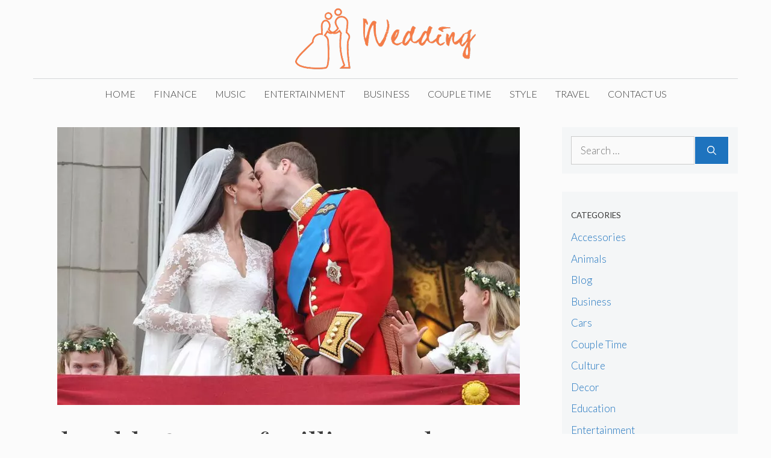

--- FILE ---
content_type: text/html; charset=UTF-8
request_url: https://www.weddingstats.org/story-of-william-and-kate/
body_size: 27771
content:
<!DOCTYPE html>
<html lang="en-US">
<head><meta charset="UTF-8"><script>if(navigator.userAgent.match(/MSIE|Internet Explorer/i)||navigator.userAgent.match(/Trident\/7\..*?rv:11/i)){var href=document.location.href;if(!href.match(/[?&]nowprocket/)){if(href.indexOf("?")==-1){if(href.indexOf("#")==-1){document.location.href=href+"?nowprocket=1"}else{document.location.href=href.replace("#","?nowprocket=1#")}}else{if(href.indexOf("#")==-1){document.location.href=href+"&nowprocket=1"}else{document.location.href=href.replace("#","&nowprocket=1#")}}}}</script><script>(()=>{class RocketLazyLoadScripts{constructor(){this.v="2.0.3",this.userEvents=["keydown","keyup","mousedown","mouseup","mousemove","mouseover","mouseenter","mouseout","mouseleave","touchmove","touchstart","touchend","touchcancel","wheel","click","dblclick","input","visibilitychange"],this.attributeEvents=["onblur","onclick","oncontextmenu","ondblclick","onfocus","onmousedown","onmouseenter","onmouseleave","onmousemove","onmouseout","onmouseover","onmouseup","onmousewheel","onscroll","onsubmit"]}async t(){this.i(),this.o(),/iP(ad|hone)/.test(navigator.userAgent)&&this.h(),this.u(),this.l(this),this.m(),this.k(this),this.p(this),this._(),await Promise.all([this.R(),this.L()]),this.lastBreath=Date.now(),this.S(this),this.P(),this.D(),this.O(),this.M(),await this.C(this.delayedScripts.normal),await this.C(this.delayedScripts.defer),await this.C(this.delayedScripts.async),this.F("domReady"),await this.T(),await this.j(),await this.I(),this.F("windowLoad"),await this.A(),window.dispatchEvent(new Event("rocket-allScriptsLoaded")),this.everythingLoaded=!0,this.lastTouchEnd&&await new Promise((t=>setTimeout(t,500-Date.now()+this.lastTouchEnd))),this.H(),this.F("all"),this.U(),this.W()}i(){this.CSPIssue=sessionStorage.getItem("rocketCSPIssue"),document.addEventListener("securitypolicyviolation",(t=>{this.CSPIssue||"script-src-elem"!==t.violatedDirective||"data"!==t.blockedURI||(this.CSPIssue=!0,sessionStorage.setItem("rocketCSPIssue",!0))}),{isRocket:!0})}o(){window.addEventListener("pageshow",(t=>{this.persisted=t.persisted,this.realWindowLoadedFired=!0}),{isRocket:!0}),window.addEventListener("pagehide",(()=>{this.onFirstUserAction=null}),{isRocket:!0})}h(){let t;function e(e){t=e}window.addEventListener("touchstart",e,{isRocket:!0}),window.addEventListener("touchend",(function i(o){Math.abs(o.changedTouches[0].pageX-t.changedTouches[0].pageX)<10&&Math.abs(o.changedTouches[0].pageY-t.changedTouches[0].pageY)<10&&o.timeStamp-t.timeStamp<200&&(o.target.dispatchEvent(new PointerEvent("click",{target:o.target,bubbles:!0,cancelable:!0,detail:1})),event.preventDefault(),window.removeEventListener("touchstart",e,{isRocket:!0}),window.removeEventListener("touchend",i,{isRocket:!0}))}),{isRocket:!0})}q(t){this.userActionTriggered||("mousemove"!==t.type||this.firstMousemoveIgnored?"keyup"===t.type||"mouseover"===t.type||"mouseout"===t.type||(this.userActionTriggered=!0,this.onFirstUserAction&&this.onFirstUserAction()):this.firstMousemoveIgnored=!0),"click"===t.type&&t.preventDefault(),this.savedUserEvents.length>0&&(t.stopPropagation(),t.stopImmediatePropagation()),"touchstart"===this.lastEvent&&"touchend"===t.type&&(this.lastTouchEnd=Date.now()),"click"===t.type&&(this.lastTouchEnd=0),this.lastEvent=t.type,this.savedUserEvents.push(t)}u(){this.savedUserEvents=[],this.userEventHandler=this.q.bind(this),this.userEvents.forEach((t=>window.addEventListener(t,this.userEventHandler,{passive:!1,isRocket:!0})))}U(){this.userEvents.forEach((t=>window.removeEventListener(t,this.userEventHandler,{passive:!1,isRocket:!0}))),this.savedUserEvents.forEach((t=>{t.target.dispatchEvent(new window[t.constructor.name](t.type,t))}))}m(){this.eventsMutationObserver=new MutationObserver((t=>{const e="return false";for(const i of t){if("attributes"===i.type){const t=i.target.getAttribute(i.attributeName);t&&t!==e&&(i.target.setAttribute("data-rocket-"+i.attributeName,t),i.target["rocket"+i.attributeName]=new Function("event",t),i.target.setAttribute(i.attributeName,e))}"childList"===i.type&&i.addedNodes.forEach((t=>{if(t.nodeType===Node.ELEMENT_NODE)for(const i of t.attributes)this.attributeEvents.includes(i.name)&&i.value&&""!==i.value&&(t.setAttribute("data-rocket-"+i.name,i.value),t["rocket"+i.name]=new Function("event",i.value),t.setAttribute(i.name,e))}))}})),this.eventsMutationObserver.observe(document,{subtree:!0,childList:!0,attributeFilter:this.attributeEvents})}H(){this.eventsMutationObserver.disconnect(),this.attributeEvents.forEach((t=>{document.querySelectorAll("[data-rocket-"+t+"]").forEach((e=>{e.setAttribute(t,e.getAttribute("data-rocket-"+t)),e.removeAttribute("data-rocket-"+t)}))}))}k(t){Object.defineProperty(HTMLElement.prototype,"onclick",{get(){return this.rocketonclick||null},set(e){this.rocketonclick=e,this.setAttribute(t.everythingLoaded?"onclick":"data-rocket-onclick","this.rocketonclick(event)")}})}S(t){function e(e,i){let o=e[i];e[i]=null,Object.defineProperty(e,i,{get:()=>o,set(s){t.everythingLoaded?o=s:e["rocket"+i]=o=s}})}e(document,"onreadystatechange"),e(window,"onload"),e(window,"onpageshow");try{Object.defineProperty(document,"readyState",{get:()=>t.rocketReadyState,set(e){t.rocketReadyState=e},configurable:!0}),document.readyState="loading"}catch(t){console.log("WPRocket DJE readyState conflict, bypassing")}}l(t){this.originalAddEventListener=EventTarget.prototype.addEventListener,this.originalRemoveEventListener=EventTarget.prototype.removeEventListener,this.savedEventListeners=[],EventTarget.prototype.addEventListener=function(e,i,o){o&&o.isRocket||!t.B(e,this)&&!t.userEvents.includes(e)||t.B(e,this)&&!t.userActionTriggered||e.startsWith("rocket-")||t.everythingLoaded?t.originalAddEventListener.call(this,e,i,o):t.savedEventListeners.push({target:this,remove:!1,type:e,func:i,options:o})},EventTarget.prototype.removeEventListener=function(e,i,o){o&&o.isRocket||!t.B(e,this)&&!t.userEvents.includes(e)||t.B(e,this)&&!t.userActionTriggered||e.startsWith("rocket-")||t.everythingLoaded?t.originalRemoveEventListener.call(this,e,i,o):t.savedEventListeners.push({target:this,remove:!0,type:e,func:i,options:o})}}F(t){"all"===t&&(EventTarget.prototype.addEventListener=this.originalAddEventListener,EventTarget.prototype.removeEventListener=this.originalRemoveEventListener),this.savedEventListeners=this.savedEventListeners.filter((e=>{let i=e.type,o=e.target||window;return"domReady"===t&&"DOMContentLoaded"!==i&&"readystatechange"!==i||("windowLoad"===t&&"load"!==i&&"readystatechange"!==i&&"pageshow"!==i||(this.B(i,o)&&(i="rocket-"+i),e.remove?o.removeEventListener(i,e.func,e.options):o.addEventListener(i,e.func,e.options),!1))}))}p(t){let e;function i(e){return t.everythingLoaded?e:e.split(" ").map((t=>"load"===t||t.startsWith("load.")?"rocket-jquery-load":t)).join(" ")}function o(o){function s(e){const s=o.fn[e];o.fn[e]=o.fn.init.prototype[e]=function(){return this[0]===window&&t.userActionTriggered&&("string"==typeof arguments[0]||arguments[0]instanceof String?arguments[0]=i(arguments[0]):"object"==typeof arguments[0]&&Object.keys(arguments[0]).forEach((t=>{const e=arguments[0][t];delete arguments[0][t],arguments[0][i(t)]=e}))),s.apply(this,arguments),this}}if(o&&o.fn&&!t.allJQueries.includes(o)){const e={DOMContentLoaded:[],"rocket-DOMContentLoaded":[]};for(const t in e)document.addEventListener(t,(()=>{e[t].forEach((t=>t()))}),{isRocket:!0});o.fn.ready=o.fn.init.prototype.ready=function(i){function s(){parseInt(o.fn.jquery)>2?setTimeout((()=>i.bind(document)(o))):i.bind(document)(o)}return t.realDomReadyFired?!t.userActionTriggered||t.fauxDomReadyFired?s():e["rocket-DOMContentLoaded"].push(s):e.DOMContentLoaded.push(s),o([])},s("on"),s("one"),s("off"),t.allJQueries.push(o)}e=o}t.allJQueries=[],o(window.jQuery),Object.defineProperty(window,"jQuery",{get:()=>e,set(t){o(t)}})}P(){const t=new Map;document.write=document.writeln=function(e){const i=document.currentScript,o=document.createRange(),s=i.parentElement;let n=t.get(i);void 0===n&&(n=i.nextSibling,t.set(i,n));const c=document.createDocumentFragment();o.setStart(c,0),c.appendChild(o.createContextualFragment(e)),s.insertBefore(c,n)}}async R(){return new Promise((t=>{this.userActionTriggered?t():this.onFirstUserAction=t}))}async L(){return new Promise((t=>{document.addEventListener("DOMContentLoaded",(()=>{this.realDomReadyFired=!0,t()}),{isRocket:!0})}))}async I(){return this.realWindowLoadedFired?Promise.resolve():new Promise((t=>{window.addEventListener("load",t,{isRocket:!0})}))}M(){this.pendingScripts=[];this.scriptsMutationObserver=new MutationObserver((t=>{for(const e of t)e.addedNodes.forEach((t=>{"SCRIPT"!==t.tagName||t.noModule||t.isWPRocket||this.pendingScripts.push({script:t,promise:new Promise((e=>{const i=()=>{const i=this.pendingScripts.findIndex((e=>e.script===t));i>=0&&this.pendingScripts.splice(i,1),e()};t.addEventListener("load",i,{isRocket:!0}),t.addEventListener("error",i,{isRocket:!0}),setTimeout(i,1e3)}))})}))})),this.scriptsMutationObserver.observe(document,{childList:!0,subtree:!0})}async j(){await this.J(),this.pendingScripts.length?(await this.pendingScripts[0].promise,await this.j()):this.scriptsMutationObserver.disconnect()}D(){this.delayedScripts={normal:[],async:[],defer:[]},document.querySelectorAll("script[type$=rocketlazyloadscript]").forEach((t=>{t.hasAttribute("data-rocket-src")?t.hasAttribute("async")&&!1!==t.async?this.delayedScripts.async.push(t):t.hasAttribute("defer")&&!1!==t.defer||"module"===t.getAttribute("data-rocket-type")?this.delayedScripts.defer.push(t):this.delayedScripts.normal.push(t):this.delayedScripts.normal.push(t)}))}async _(){await this.L();let t=[];document.querySelectorAll("script[type$=rocketlazyloadscript][data-rocket-src]").forEach((e=>{let i=e.getAttribute("data-rocket-src");if(i&&!i.startsWith("data:")){i.startsWith("//")&&(i=location.protocol+i);try{const o=new URL(i).origin;o!==location.origin&&t.push({src:o,crossOrigin:e.crossOrigin||"module"===e.getAttribute("data-rocket-type")})}catch(t){}}})),t=[...new Map(t.map((t=>[JSON.stringify(t),t]))).values()],this.N(t,"preconnect")}async $(t){if(await this.G(),!0!==t.noModule||!("noModule"in HTMLScriptElement.prototype))return new Promise((e=>{let i;function o(){(i||t).setAttribute("data-rocket-status","executed"),e()}try{if(navigator.userAgent.includes("Firefox/")||""===navigator.vendor||this.CSPIssue)i=document.createElement("script"),[...t.attributes].forEach((t=>{let e=t.nodeName;"type"!==e&&("data-rocket-type"===e&&(e="type"),"data-rocket-src"===e&&(e="src"),i.setAttribute(e,t.nodeValue))})),t.text&&(i.text=t.text),t.nonce&&(i.nonce=t.nonce),i.hasAttribute("src")?(i.addEventListener("load",o,{isRocket:!0}),i.addEventListener("error",(()=>{i.setAttribute("data-rocket-status","failed-network"),e()}),{isRocket:!0}),setTimeout((()=>{i.isConnected||e()}),1)):(i.text=t.text,o()),i.isWPRocket=!0,t.parentNode.replaceChild(i,t);else{const i=t.getAttribute("data-rocket-type"),s=t.getAttribute("data-rocket-src");i?(t.type=i,t.removeAttribute("data-rocket-type")):t.removeAttribute("type"),t.addEventListener("load",o,{isRocket:!0}),t.addEventListener("error",(i=>{this.CSPIssue&&i.target.src.startsWith("data:")?(console.log("WPRocket: CSP fallback activated"),t.removeAttribute("src"),this.$(t).then(e)):(t.setAttribute("data-rocket-status","failed-network"),e())}),{isRocket:!0}),s?(t.fetchPriority="high",t.removeAttribute("data-rocket-src"),t.src=s):t.src="data:text/javascript;base64,"+window.btoa(unescape(encodeURIComponent(t.text)))}}catch(i){t.setAttribute("data-rocket-status","failed-transform"),e()}}));t.setAttribute("data-rocket-status","skipped")}async C(t){const e=t.shift();return e?(e.isConnected&&await this.$(e),this.C(t)):Promise.resolve()}O(){this.N([...this.delayedScripts.normal,...this.delayedScripts.defer,...this.delayedScripts.async],"preload")}N(t,e){this.trash=this.trash||[];let i=!0;var o=document.createDocumentFragment();t.forEach((t=>{const s=t.getAttribute&&t.getAttribute("data-rocket-src")||t.src;if(s&&!s.startsWith("data:")){const n=document.createElement("link");n.href=s,n.rel=e,"preconnect"!==e&&(n.as="script",n.fetchPriority=i?"high":"low"),t.getAttribute&&"module"===t.getAttribute("data-rocket-type")&&(n.crossOrigin=!0),t.crossOrigin&&(n.crossOrigin=t.crossOrigin),t.integrity&&(n.integrity=t.integrity),t.nonce&&(n.nonce=t.nonce),o.appendChild(n),this.trash.push(n),i=!1}})),document.head.appendChild(o)}W(){this.trash.forEach((t=>t.remove()))}async T(){try{document.readyState="interactive"}catch(t){}this.fauxDomReadyFired=!0;try{await this.G(),document.dispatchEvent(new Event("rocket-readystatechange")),await this.G(),document.rocketonreadystatechange&&document.rocketonreadystatechange(),await this.G(),document.dispatchEvent(new Event("rocket-DOMContentLoaded")),await this.G(),window.dispatchEvent(new Event("rocket-DOMContentLoaded"))}catch(t){console.error(t)}}async A(){try{document.readyState="complete"}catch(t){}try{await this.G(),document.dispatchEvent(new Event("rocket-readystatechange")),await this.G(),document.rocketonreadystatechange&&document.rocketonreadystatechange(),await this.G(),window.dispatchEvent(new Event("rocket-load")),await this.G(),window.rocketonload&&window.rocketonload(),await this.G(),this.allJQueries.forEach((t=>t(window).trigger("rocket-jquery-load"))),await this.G();const t=new Event("rocket-pageshow");t.persisted=this.persisted,window.dispatchEvent(t),await this.G(),window.rocketonpageshow&&window.rocketonpageshow({persisted:this.persisted})}catch(t){console.error(t)}}async G(){Date.now()-this.lastBreath>45&&(await this.J(),this.lastBreath=Date.now())}async J(){return document.hidden?new Promise((t=>setTimeout(t))):new Promise((t=>requestAnimationFrame(t)))}B(t,e){return e===document&&"readystatechange"===t||(e===document&&"DOMContentLoaded"===t||(e===window&&"DOMContentLoaded"===t||(e===window&&"load"===t||e===window&&"pageshow"===t)))}static run(){(new RocketLazyLoadScripts).t()}}RocketLazyLoadScripts.run()})();</script>
	
	<meta name='robots' content='index, follow, max-image-preview:large, max-snippet:-1, max-video-preview:-1' />
<meta name="viewport" content="width=device-width, initial-scale=1">
	<!-- This site is optimized with the Yoast SEO plugin v26.8 - https://yoast.com/product/yoast-seo-wordpress/ -->
	<title>Adorable Story of William and Kate - WeddingStats</title><link rel="preload" data-rocket-preload as="image" href="https://www.weddingstats.org/wp-content/uploads/2021/04/Kate-and-William-1024x768.jpg" imagesrcset="https://www.weddingstats.org/wp-content/uploads/2021/04/Kate-and-William-1024x768.jpg 1024w, https://www.weddingstats.org/wp-content/uploads/2021/04/Kate-and-William-300x225.jpg 300w, https://www.weddingstats.org/wp-content/uploads/2021/04/Kate-and-William-768x576.jpg 768w, https://www.weddingstats.org/wp-content/uploads/2021/04/Kate-and-William-1536x1152.jpg 1536w, https://www.weddingstats.org/wp-content/uploads/2021/04/Kate-and-William-2048x1536.jpg 2048w, https://www.weddingstats.org/wp-content/uploads/2021/04/Kate-and-William-1920x1440.jpg 1920w, https://www.weddingstats.org/wp-content/uploads/2021/04/Kate-and-William-1170x878.jpg 1170w, https://www.weddingstats.org/wp-content/uploads/2021/04/Kate-and-William-585x439.jpg 585w" imagesizes="(max-width: 1024px) 100vw, 1024px" fetchpriority="high"><link rel="preload" data-rocket-preload as="style" href="https://fonts.googleapis.com/css?family=Lato%3A100%2C100italic%2C300%2C300italic%2Cregular%2Citalic%2C700%2C700italic%2C900%2C900italic%7CPlayfair%20Display%3Aregular%2Citalic%2C700%2C700italic%2C900%2C900italic&#038;display=swap" /><link rel="stylesheet" href="https://fonts.googleapis.com/css?family=Lato%3A100%2C100italic%2C300%2C300italic%2Cregular%2Citalic%2C700%2C700italic%2C900%2C900italic%7CPlayfair%20Display%3Aregular%2Citalic%2C700%2C700italic%2C900%2C900italic&#038;display=swap" media="print" onload="this.media='all'" /><noscript><link rel="stylesheet" href="https://fonts.googleapis.com/css?family=Lato%3A100%2C100italic%2C300%2C300italic%2Cregular%2Citalic%2C700%2C700italic%2C900%2C900italic%7CPlayfair%20Display%3Aregular%2Citalic%2C700%2C700italic%2C900%2C900italic&#038;display=swap" /></noscript>
	<meta name="description" content="In this article, we will talk about adorable story of Prince William and Kate Midlton. Let&#039;s find out together!" />
	<link rel="canonical" href="https://www.weddingstats.org/story-of-william-and-kate/" />
	<meta property="og:locale" content="en_US" />
	<meta property="og:type" content="article" />
	<meta property="og:title" content="Adorable Story of William and Kate - WeddingStats" />
	<meta property="og:description" content="In this article, we will talk about adorable story of Prince William and Kate Midlton. Let&#039;s find out together!" />
	<meta property="og:url" content="https://www.weddingstats.org/story-of-william-and-kate/" />
	<meta property="og:site_name" content="WeddingStats" />
	<meta property="article:published_time" content="2021-04-12T07:20:47+00:00" />
	<meta property="og:image" content="https://www.weddingstats.org/wp-content/uploads/2021/04/William-and-Kate.jpg" />
	<meta property="og:image:width" content="1200" />
	<meta property="og:image:height" content="720" />
	<meta property="og:image:type" content="image/jpeg" />
	<meta name="author" content="Lea Brooks" />
	<meta name="twitter:card" content="summary_large_image" />
	<meta name="twitter:label1" content="Written by" />
	<meta name="twitter:data1" content="Lea Brooks" />
	<meta name="twitter:label2" content="Est. reading time" />
	<meta name="twitter:data2" content="6 minutes" />
	<script type="application/ld+json" class="yoast-schema-graph">{"@context":"https://schema.org","@graph":[{"@type":"Article","@id":"https://www.weddingstats.org/story-of-william-and-kate/#article","isPartOf":{"@id":"https://www.weddingstats.org/story-of-william-and-kate/"},"author":{"name":"Lea Brooks","@id":"https://www.weddingstats.org/#/schema/person/048ace3be05162f14996921416f0a215"},"headline":"Adorable Story of William and Kate","datePublished":"2021-04-12T07:20:47+00:00","mainEntityOfPage":{"@id":"https://www.weddingstats.org/story-of-william-and-kate/"},"wordCount":1148,"commentCount":0,"publisher":{"@id":"https://www.weddingstats.org/#organization"},"image":{"@id":"https://www.weddingstats.org/story-of-william-and-kate/#primaryimage"},"thumbnailUrl":"https://www.weddingstats.org/wp-content/uploads/2021/04/William-and-Kate.jpg","keywords":["Kate","Life","Story","Wedding","William"],"articleSection":["Relationship"],"inLanguage":"en-US"},{"@type":"WebPage","@id":"https://www.weddingstats.org/story-of-william-and-kate/","url":"https://www.weddingstats.org/story-of-william-and-kate/","name":"Adorable Story of William and Kate - WeddingStats","isPartOf":{"@id":"https://www.weddingstats.org/#website"},"primaryImageOfPage":{"@id":"https://www.weddingstats.org/story-of-william-and-kate/#primaryimage"},"image":{"@id":"https://www.weddingstats.org/story-of-william-and-kate/#primaryimage"},"thumbnailUrl":"https://www.weddingstats.org/wp-content/uploads/2021/04/William-and-Kate.jpg","datePublished":"2021-04-12T07:20:47+00:00","description":"In this article, we will talk about adorable story of Prince William and Kate Midlton. Let's find out together!","breadcrumb":{"@id":"https://www.weddingstats.org/story-of-william-and-kate/#breadcrumb"},"inLanguage":"en-US","potentialAction":[{"@type":"ReadAction","target":["https://www.weddingstats.org/story-of-william-and-kate/"]}]},{"@type":"ImageObject","inLanguage":"en-US","@id":"https://www.weddingstats.org/story-of-william-and-kate/#primaryimage","url":"https://www.weddingstats.org/wp-content/uploads/2021/04/William-and-Kate.jpg","contentUrl":"https://www.weddingstats.org/wp-content/uploads/2021/04/William-and-Kate.jpg","width":1200,"height":720,"caption":"img source: hellomagazine.com"},{"@type":"BreadcrumbList","@id":"https://www.weddingstats.org/story-of-william-and-kate/#breadcrumb","itemListElement":[{"@type":"ListItem","position":1,"name":"Home","item":"https://www.weddingstats.org/"},{"@type":"ListItem","position":2,"name":"Adorable Story of William and Kate"}]},{"@type":"WebSite","@id":"https://www.weddingstats.org/#website","url":"https://www.weddingstats.org/","name":"WeddingStats","description":"Current Wedding Trends","publisher":{"@id":"https://www.weddingstats.org/#organization"},"potentialAction":[{"@type":"SearchAction","target":{"@type":"EntryPoint","urlTemplate":"https://www.weddingstats.org/?s={search_term_string}"},"query-input":{"@type":"PropertyValueSpecification","valueRequired":true,"valueName":"search_term_string"}}],"inLanguage":"en-US"},{"@type":"Organization","@id":"https://www.weddingstats.org/#organization","name":"weddingstats","url":"https://www.weddingstats.org/","logo":{"@type":"ImageObject","inLanguage":"en-US","@id":"https://www.weddingstats.org/#/schema/logo/image/","url":"https://www.weddingstats.org/wp-content/uploads/2019/05/cropped-wedding.png","contentUrl":"https://www.weddingstats.org/wp-content/uploads/2019/05/cropped-wedding.png","width":314,"height":110,"caption":"weddingstats"},"image":{"@id":"https://www.weddingstats.org/#/schema/logo/image/"}},{"@type":"Person","@id":"https://www.weddingstats.org/#/schema/person/048ace3be05162f14996921416f0a215","name":"Lea Brooks","image":{"@type":"ImageObject","inLanguage":"en-US","@id":"https://www.weddingstats.org/#/schema/person/image/","url":"https://secure.gravatar.com/avatar/b4147c0ebc23bcc051bf6643d1ddea5b02bdaa041f6025d5ef9f9ca17fe187f4?s=96&d=mm&r=g","contentUrl":"https://secure.gravatar.com/avatar/b4147c0ebc23bcc051bf6643d1ddea5b02bdaa041f6025d5ef9f9ca17fe187f4?s=96&d=mm&r=g","caption":"Lea Brooks"},"url":"https://www.weddingstats.org/author/lea-brooks/"}]}</script>
	<!-- / Yoast SEO plugin. -->


<link href='https://fonts.gstatic.com' crossorigin rel='preconnect' />
<link href='https://fonts.googleapis.com' crossorigin rel='preconnect' />
<link rel="alternate" type="application/rss+xml" title="WeddingStats &raquo; Feed" href="https://www.weddingstats.org/feed/" />
<link rel="alternate" title="oEmbed (JSON)" type="application/json+oembed" href="https://www.weddingstats.org/wp-json/oembed/1.0/embed?url=https%3A%2F%2Fwww.weddingstats.org%2Fstory-of-william-and-kate%2F" />
<link rel="alternate" title="oEmbed (XML)" type="text/xml+oembed" href="https://www.weddingstats.org/wp-json/oembed/1.0/embed?url=https%3A%2F%2Fwww.weddingstats.org%2Fstory-of-william-and-kate%2F&#038;format=xml" />
<style type="text/css" media="all">
.wpautoterms-footer{background-color:#ffffff;text-align:center;}
.wpautoterms-footer a{color:#000000;font-family:Arial, sans-serif;font-size:14px;}
.wpautoterms-footer .separator{color:#cccccc;font-family:Arial, sans-serif;font-size:14px;}</style>
<style id='wp-img-auto-sizes-contain-inline-css'>
img:is([sizes=auto i],[sizes^="auto," i]){contain-intrinsic-size:3000px 1500px}
/*# sourceURL=wp-img-auto-sizes-contain-inline-css */
</style>
<style id='wp-emoji-styles-inline-css'>

	img.wp-smiley, img.emoji {
		display: inline !important;
		border: none !important;
		box-shadow: none !important;
		height: 1em !important;
		width: 1em !important;
		margin: 0 0.07em !important;
		vertical-align: -0.1em !important;
		background: none !important;
		padding: 0 !important;
	}
/*# sourceURL=wp-emoji-styles-inline-css */
</style>
<style id='wp-block-library-inline-css'>
:root{--wp-block-synced-color:#7a00df;--wp-block-synced-color--rgb:122,0,223;--wp-bound-block-color:var(--wp-block-synced-color);--wp-editor-canvas-background:#ddd;--wp-admin-theme-color:#007cba;--wp-admin-theme-color--rgb:0,124,186;--wp-admin-theme-color-darker-10:#006ba1;--wp-admin-theme-color-darker-10--rgb:0,107,160.5;--wp-admin-theme-color-darker-20:#005a87;--wp-admin-theme-color-darker-20--rgb:0,90,135;--wp-admin-border-width-focus:2px}@media (min-resolution:192dpi){:root{--wp-admin-border-width-focus:1.5px}}.wp-element-button{cursor:pointer}:root .has-very-light-gray-background-color{background-color:#eee}:root .has-very-dark-gray-background-color{background-color:#313131}:root .has-very-light-gray-color{color:#eee}:root .has-very-dark-gray-color{color:#313131}:root .has-vivid-green-cyan-to-vivid-cyan-blue-gradient-background{background:linear-gradient(135deg,#00d084,#0693e3)}:root .has-purple-crush-gradient-background{background:linear-gradient(135deg,#34e2e4,#4721fb 50%,#ab1dfe)}:root .has-hazy-dawn-gradient-background{background:linear-gradient(135deg,#faaca8,#dad0ec)}:root .has-subdued-olive-gradient-background{background:linear-gradient(135deg,#fafae1,#67a671)}:root .has-atomic-cream-gradient-background{background:linear-gradient(135deg,#fdd79a,#004a59)}:root .has-nightshade-gradient-background{background:linear-gradient(135deg,#330968,#31cdcf)}:root .has-midnight-gradient-background{background:linear-gradient(135deg,#020381,#2874fc)}:root{--wp--preset--font-size--normal:16px;--wp--preset--font-size--huge:42px}.has-regular-font-size{font-size:1em}.has-larger-font-size{font-size:2.625em}.has-normal-font-size{font-size:var(--wp--preset--font-size--normal)}.has-huge-font-size{font-size:var(--wp--preset--font-size--huge)}.has-text-align-center{text-align:center}.has-text-align-left{text-align:left}.has-text-align-right{text-align:right}.has-fit-text{white-space:nowrap!important}#end-resizable-editor-section{display:none}.aligncenter{clear:both}.items-justified-left{justify-content:flex-start}.items-justified-center{justify-content:center}.items-justified-right{justify-content:flex-end}.items-justified-space-between{justify-content:space-between}.screen-reader-text{border:0;clip-path:inset(50%);height:1px;margin:-1px;overflow:hidden;padding:0;position:absolute;width:1px;word-wrap:normal!important}.screen-reader-text:focus{background-color:#ddd;clip-path:none;color:#444;display:block;font-size:1em;height:auto;left:5px;line-height:normal;padding:15px 23px 14px;text-decoration:none;top:5px;width:auto;z-index:100000}html :where(.has-border-color){border-style:solid}html :where([style*=border-top-color]){border-top-style:solid}html :where([style*=border-right-color]){border-right-style:solid}html :where([style*=border-bottom-color]){border-bottom-style:solid}html :where([style*=border-left-color]){border-left-style:solid}html :where([style*=border-width]){border-style:solid}html :where([style*=border-top-width]){border-top-style:solid}html :where([style*=border-right-width]){border-right-style:solid}html :where([style*=border-bottom-width]){border-bottom-style:solid}html :where([style*=border-left-width]){border-left-style:solid}html :where(img[class*=wp-image-]){height:auto;max-width:100%}:where(figure){margin:0 0 1em}html :where(.is-position-sticky){--wp-admin--admin-bar--position-offset:var(--wp-admin--admin-bar--height,0px)}@media screen and (max-width:600px){html :where(.is-position-sticky){--wp-admin--admin-bar--position-offset:0px}}

/*# sourceURL=wp-block-library-inline-css */
</style><style id='global-styles-inline-css'>
:root{--wp--preset--aspect-ratio--square: 1;--wp--preset--aspect-ratio--4-3: 4/3;--wp--preset--aspect-ratio--3-4: 3/4;--wp--preset--aspect-ratio--3-2: 3/2;--wp--preset--aspect-ratio--2-3: 2/3;--wp--preset--aspect-ratio--16-9: 16/9;--wp--preset--aspect-ratio--9-16: 9/16;--wp--preset--color--black: #000000;--wp--preset--color--cyan-bluish-gray: #abb8c3;--wp--preset--color--white: #ffffff;--wp--preset--color--pale-pink: #f78da7;--wp--preset--color--vivid-red: #cf2e2e;--wp--preset--color--luminous-vivid-orange: #ff6900;--wp--preset--color--luminous-vivid-amber: #fcb900;--wp--preset--color--light-green-cyan: #7bdcb5;--wp--preset--color--vivid-green-cyan: #00d084;--wp--preset--color--pale-cyan-blue: #8ed1fc;--wp--preset--color--vivid-cyan-blue: #0693e3;--wp--preset--color--vivid-purple: #9b51e0;--wp--preset--color--contrast: var(--contrast);--wp--preset--color--contrast-2: var(--contrast-2);--wp--preset--color--contrast-3: var(--contrast-3);--wp--preset--color--base: var(--base);--wp--preset--color--base-2: var(--base-2);--wp--preset--color--base-3: var(--base-3);--wp--preset--color--accent: var(--accent);--wp--preset--gradient--vivid-cyan-blue-to-vivid-purple: linear-gradient(135deg,rgb(6,147,227) 0%,rgb(155,81,224) 100%);--wp--preset--gradient--light-green-cyan-to-vivid-green-cyan: linear-gradient(135deg,rgb(122,220,180) 0%,rgb(0,208,130) 100%);--wp--preset--gradient--luminous-vivid-amber-to-luminous-vivid-orange: linear-gradient(135deg,rgb(252,185,0) 0%,rgb(255,105,0) 100%);--wp--preset--gradient--luminous-vivid-orange-to-vivid-red: linear-gradient(135deg,rgb(255,105,0) 0%,rgb(207,46,46) 100%);--wp--preset--gradient--very-light-gray-to-cyan-bluish-gray: linear-gradient(135deg,rgb(238,238,238) 0%,rgb(169,184,195) 100%);--wp--preset--gradient--cool-to-warm-spectrum: linear-gradient(135deg,rgb(74,234,220) 0%,rgb(151,120,209) 20%,rgb(207,42,186) 40%,rgb(238,44,130) 60%,rgb(251,105,98) 80%,rgb(254,248,76) 100%);--wp--preset--gradient--blush-light-purple: linear-gradient(135deg,rgb(255,206,236) 0%,rgb(152,150,240) 100%);--wp--preset--gradient--blush-bordeaux: linear-gradient(135deg,rgb(254,205,165) 0%,rgb(254,45,45) 50%,rgb(107,0,62) 100%);--wp--preset--gradient--luminous-dusk: linear-gradient(135deg,rgb(255,203,112) 0%,rgb(199,81,192) 50%,rgb(65,88,208) 100%);--wp--preset--gradient--pale-ocean: linear-gradient(135deg,rgb(255,245,203) 0%,rgb(182,227,212) 50%,rgb(51,167,181) 100%);--wp--preset--gradient--electric-grass: linear-gradient(135deg,rgb(202,248,128) 0%,rgb(113,206,126) 100%);--wp--preset--gradient--midnight: linear-gradient(135deg,rgb(2,3,129) 0%,rgb(40,116,252) 100%);--wp--preset--font-size--small: 13px;--wp--preset--font-size--medium: 20px;--wp--preset--font-size--large: 36px;--wp--preset--font-size--x-large: 42px;--wp--preset--spacing--20: 0.44rem;--wp--preset--spacing--30: 0.67rem;--wp--preset--spacing--40: 1rem;--wp--preset--spacing--50: 1.5rem;--wp--preset--spacing--60: 2.25rem;--wp--preset--spacing--70: 3.38rem;--wp--preset--spacing--80: 5.06rem;--wp--preset--shadow--natural: 6px 6px 9px rgba(0, 0, 0, 0.2);--wp--preset--shadow--deep: 12px 12px 50px rgba(0, 0, 0, 0.4);--wp--preset--shadow--sharp: 6px 6px 0px rgba(0, 0, 0, 0.2);--wp--preset--shadow--outlined: 6px 6px 0px -3px rgb(255, 255, 255), 6px 6px rgb(0, 0, 0);--wp--preset--shadow--crisp: 6px 6px 0px rgb(0, 0, 0);}:where(.is-layout-flex){gap: 0.5em;}:where(.is-layout-grid){gap: 0.5em;}body .is-layout-flex{display: flex;}.is-layout-flex{flex-wrap: wrap;align-items: center;}.is-layout-flex > :is(*, div){margin: 0;}body .is-layout-grid{display: grid;}.is-layout-grid > :is(*, div){margin: 0;}:where(.wp-block-columns.is-layout-flex){gap: 2em;}:where(.wp-block-columns.is-layout-grid){gap: 2em;}:where(.wp-block-post-template.is-layout-flex){gap: 1.25em;}:where(.wp-block-post-template.is-layout-grid){gap: 1.25em;}.has-black-color{color: var(--wp--preset--color--black) !important;}.has-cyan-bluish-gray-color{color: var(--wp--preset--color--cyan-bluish-gray) !important;}.has-white-color{color: var(--wp--preset--color--white) !important;}.has-pale-pink-color{color: var(--wp--preset--color--pale-pink) !important;}.has-vivid-red-color{color: var(--wp--preset--color--vivid-red) !important;}.has-luminous-vivid-orange-color{color: var(--wp--preset--color--luminous-vivid-orange) !important;}.has-luminous-vivid-amber-color{color: var(--wp--preset--color--luminous-vivid-amber) !important;}.has-light-green-cyan-color{color: var(--wp--preset--color--light-green-cyan) !important;}.has-vivid-green-cyan-color{color: var(--wp--preset--color--vivid-green-cyan) !important;}.has-pale-cyan-blue-color{color: var(--wp--preset--color--pale-cyan-blue) !important;}.has-vivid-cyan-blue-color{color: var(--wp--preset--color--vivid-cyan-blue) !important;}.has-vivid-purple-color{color: var(--wp--preset--color--vivid-purple) !important;}.has-black-background-color{background-color: var(--wp--preset--color--black) !important;}.has-cyan-bluish-gray-background-color{background-color: var(--wp--preset--color--cyan-bluish-gray) !important;}.has-white-background-color{background-color: var(--wp--preset--color--white) !important;}.has-pale-pink-background-color{background-color: var(--wp--preset--color--pale-pink) !important;}.has-vivid-red-background-color{background-color: var(--wp--preset--color--vivid-red) !important;}.has-luminous-vivid-orange-background-color{background-color: var(--wp--preset--color--luminous-vivid-orange) !important;}.has-luminous-vivid-amber-background-color{background-color: var(--wp--preset--color--luminous-vivid-amber) !important;}.has-light-green-cyan-background-color{background-color: var(--wp--preset--color--light-green-cyan) !important;}.has-vivid-green-cyan-background-color{background-color: var(--wp--preset--color--vivid-green-cyan) !important;}.has-pale-cyan-blue-background-color{background-color: var(--wp--preset--color--pale-cyan-blue) !important;}.has-vivid-cyan-blue-background-color{background-color: var(--wp--preset--color--vivid-cyan-blue) !important;}.has-vivid-purple-background-color{background-color: var(--wp--preset--color--vivid-purple) !important;}.has-black-border-color{border-color: var(--wp--preset--color--black) !important;}.has-cyan-bluish-gray-border-color{border-color: var(--wp--preset--color--cyan-bluish-gray) !important;}.has-white-border-color{border-color: var(--wp--preset--color--white) !important;}.has-pale-pink-border-color{border-color: var(--wp--preset--color--pale-pink) !important;}.has-vivid-red-border-color{border-color: var(--wp--preset--color--vivid-red) !important;}.has-luminous-vivid-orange-border-color{border-color: var(--wp--preset--color--luminous-vivid-orange) !important;}.has-luminous-vivid-amber-border-color{border-color: var(--wp--preset--color--luminous-vivid-amber) !important;}.has-light-green-cyan-border-color{border-color: var(--wp--preset--color--light-green-cyan) !important;}.has-vivid-green-cyan-border-color{border-color: var(--wp--preset--color--vivid-green-cyan) !important;}.has-pale-cyan-blue-border-color{border-color: var(--wp--preset--color--pale-cyan-blue) !important;}.has-vivid-cyan-blue-border-color{border-color: var(--wp--preset--color--vivid-cyan-blue) !important;}.has-vivid-purple-border-color{border-color: var(--wp--preset--color--vivid-purple) !important;}.has-vivid-cyan-blue-to-vivid-purple-gradient-background{background: var(--wp--preset--gradient--vivid-cyan-blue-to-vivid-purple) !important;}.has-light-green-cyan-to-vivid-green-cyan-gradient-background{background: var(--wp--preset--gradient--light-green-cyan-to-vivid-green-cyan) !important;}.has-luminous-vivid-amber-to-luminous-vivid-orange-gradient-background{background: var(--wp--preset--gradient--luminous-vivid-amber-to-luminous-vivid-orange) !important;}.has-luminous-vivid-orange-to-vivid-red-gradient-background{background: var(--wp--preset--gradient--luminous-vivid-orange-to-vivid-red) !important;}.has-very-light-gray-to-cyan-bluish-gray-gradient-background{background: var(--wp--preset--gradient--very-light-gray-to-cyan-bluish-gray) !important;}.has-cool-to-warm-spectrum-gradient-background{background: var(--wp--preset--gradient--cool-to-warm-spectrum) !important;}.has-blush-light-purple-gradient-background{background: var(--wp--preset--gradient--blush-light-purple) !important;}.has-blush-bordeaux-gradient-background{background: var(--wp--preset--gradient--blush-bordeaux) !important;}.has-luminous-dusk-gradient-background{background: var(--wp--preset--gradient--luminous-dusk) !important;}.has-pale-ocean-gradient-background{background: var(--wp--preset--gradient--pale-ocean) !important;}.has-electric-grass-gradient-background{background: var(--wp--preset--gradient--electric-grass) !important;}.has-midnight-gradient-background{background: var(--wp--preset--gradient--midnight) !important;}.has-small-font-size{font-size: var(--wp--preset--font-size--small) !important;}.has-medium-font-size{font-size: var(--wp--preset--font-size--medium) !important;}.has-large-font-size{font-size: var(--wp--preset--font-size--large) !important;}.has-x-large-font-size{font-size: var(--wp--preset--font-size--x-large) !important;}
/*# sourceURL=global-styles-inline-css */
</style>

<style id='classic-theme-styles-inline-css'>
/*! This file is auto-generated */
.wp-block-button__link{color:#fff;background-color:#32373c;border-radius:9999px;box-shadow:none;text-decoration:none;padding:calc(.667em + 2px) calc(1.333em + 2px);font-size:1.125em}.wp-block-file__button{background:#32373c;color:#fff;text-decoration:none}
/*# sourceURL=/wp-includes/css/classic-themes.min.css */
</style>
<link data-minify="1" rel='stylesheet' id='wpautoterms_css-css' href='https://www.weddingstats.org/wp-content/cache/min/1/wp-content/plugins/auto-terms-of-service-and-privacy-policy/css/wpautoterms.css?ver=1713954097' media='all' />
<link rel='stylesheet' id='cookie-notice-front-css' href='https://www.weddingstats.org/wp-content/plugins/cookie-notice/css/front.min.css?ver=2.5.11' media='all' />
<link data-minify="1" rel='stylesheet' id='c4wp-public-css' href='https://www.weddingstats.org/wp-content/cache/min/1/wp-content/plugins/wp-captcha/assets/css/c4wp-public.css?ver=1713954097' media='all' />
<link rel='stylesheet' id='generate-widget-areas-css' href='https://www.weddingstats.org/wp-content/themes/generatepress/assets/css/components/widget-areas.min.css?ver=3.4.0' media='all' />
<link rel='stylesheet' id='generate-style-css' href='https://www.weddingstats.org/wp-content/themes/generatepress/assets/css/main.min.css?ver=3.4.0' media='all' />
<style id='generate-style-inline-css'>
body{background-color:#fbfbfb;color:#3a3a3a;}a{color:#ff1956;}a:hover, a:focus, a:active{color:#000000;}.grid-container{max-width:1170px;}.wp-block-group__inner-container{max-width:1170px;margin-left:auto;margin-right:auto;}:root{--contrast:#222222;--contrast-2:#575760;--contrast-3:#b2b2be;--base:#f0f0f0;--base-2:#f7f8f9;--base-3:#ffffff;--accent:#1e73be;}:root .has-contrast-color{color:var(--contrast);}:root .has-contrast-background-color{background-color:var(--contrast);}:root .has-contrast-2-color{color:var(--contrast-2);}:root .has-contrast-2-background-color{background-color:var(--contrast-2);}:root .has-contrast-3-color{color:var(--contrast-3);}:root .has-contrast-3-background-color{background-color:var(--contrast-3);}:root .has-base-color{color:var(--base);}:root .has-base-background-color{background-color:var(--base);}:root .has-base-2-color{color:var(--base-2);}:root .has-base-2-background-color{background-color:var(--base-2);}:root .has-base-3-color{color:var(--base-3);}:root .has-base-3-background-color{background-color:var(--base-3);}:root .has-accent-color{color:var(--accent);}:root .has-accent-background-color{background-color:var(--accent);}body, button, input, select, textarea{font-family:Lato, sans-serif;font-weight:300;font-size:17px;}body{line-height:1.6;}.main-title{text-transform:uppercase;font-size:29px;}.main-navigation a, .main-navigation .menu-toggle, .main-navigation .menu-bar-items{font-weight:300;text-transform:uppercase;font-size:16px;}.widget-title{font-family:Lato, sans-serif;font-weight:500;text-transform:uppercase;font-size:20px;}button:not(.menu-toggle),html input[type="button"],input[type="reset"],input[type="submit"],.button,.wp-block-button .wp-block-button__link{font-weight:500;text-transform:uppercase;font-size:14px;}h1{font-family:Playfair Display, serif;font-size:50px;}h2{font-family:Playfair Display, serif;font-size:30px;}h3{font-family:Playfair Display, serif;font-size:24px;}h4{font-weight:700;font-size:18px;}.top-bar{background-color:#000000;color:#ffffff;}.top-bar a{color:#ffffff;}.top-bar a:hover{color:#303030;}.site-header{background-color:rgba(255,255,255,0);color:#3a3a3a;}.site-header a{color:#3a3a3a;}.main-title a,.main-title a:hover{color:#222222;}.site-description{color:#757575;}.mobile-menu-control-wrapper .menu-toggle,.mobile-menu-control-wrapper .menu-toggle:hover,.mobile-menu-control-wrapper .menu-toggle:focus,.has-inline-mobile-toggle #site-navigation.toggled{background-color:rgba(0, 0, 0, 0.02);}.main-navigation,.main-navigation ul ul{background-color:rgba(255,255,255,0);}.main-navigation .main-nav ul li a, .main-navigation .menu-toggle, .main-navigation .menu-bar-items{color:#3a3a3a;}.main-navigation .main-nav ul li:not([class*="current-menu-"]):hover > a, .main-navigation .main-nav ul li:not([class*="current-menu-"]):focus > a, .main-navigation .main-nav ul li.sfHover:not([class*="current-menu-"]) > a, .main-navigation .menu-bar-item:hover > a, .main-navigation .menu-bar-item.sfHover > a{color:#3a3a3a;background-color:rgba(255,84,129,0);}button.menu-toggle:hover,button.menu-toggle:focus{color:#3a3a3a;}.main-navigation .main-nav ul li[class*="current-menu-"] > a{color:#3a3a3a;background-color:rgba(63,63,63,0);}.navigation-search input[type="search"],.navigation-search input[type="search"]:active, .navigation-search input[type="search"]:focus, .main-navigation .main-nav ul li.search-item.active > a, .main-navigation .menu-bar-items .search-item.active > a{color:#3a3a3a;background-color:rgba(255,84,129,0);}.main-navigation ul ul{background-color:#3a3a3a;}.main-navigation .main-nav ul ul li a{color:#515151;}.main-navigation .main-nav ul ul li:not([class*="current-menu-"]):hover > a,.main-navigation .main-nav ul ul li:not([class*="current-menu-"]):focus > a, .main-navigation .main-nav ul ul li.sfHover:not([class*="current-menu-"]) > a{color:#7a8896;background-color:#4f4f4f;}.main-navigation .main-nav ul ul li[class*="current-menu-"] > a{color:#8f919e;background-color:#4f4f4f;}.separate-containers .inside-article, .separate-containers .comments-area, .separate-containers .page-header, .one-container .container, .separate-containers .paging-navigation, .inside-page-header{background-color:#fbfbfb;}.entry-title a{color:#000000;}.entry-title a:hover{color:#000000;}.entry-meta{color:#595959;}.entry-meta a{color:#595959;}.entry-meta a:hover{color:#222222;}h2{color:#222222;}.sidebar .widget{background-color:#f4f6f7;}.sidebar .widget a{color:var(--accent);}.sidebar .widget .widget-title{color:#3a3a3a;}.footer-widgets{color:#3a3a3a;background-color:rgba(0,0,0,0);}.footer-widgets a{color:var(--accent);}.footer-widgets a:hover{color:#222222;}.footer-widgets .widget-title{color:var(--contrast);}.site-info{color:var(--contrast);background-color:rgba(34,34,34,0);}.site-info a{color:#0a0a0a;}.site-info a:hover{color:#606060;}.footer-bar .widget_nav_menu .current-menu-item a{color:#606060;}input[type="text"],input[type="email"],input[type="url"],input[type="password"],input[type="search"],input[type="tel"],input[type="number"],textarea,select{color:#666666;background-color:#fafafa;border-color:#cccccc;}input[type="text"]:focus,input[type="email"]:focus,input[type="url"]:focus,input[type="password"]:focus,input[type="search"]:focus,input[type="tel"]:focus,input[type="number"]:focus,textarea:focus,select:focus{color:#666666;background-color:#ffffff;border-color:#bfbfbf;}button,html input[type="button"],input[type="reset"],input[type="submit"],a.button,a.wp-block-button__link:not(.has-background){color:#ffffff;background-color:var(--accent);}button:hover,html input[type="button"]:hover,input[type="reset"]:hover,input[type="submit"]:hover,a.button:hover,button:focus,html input[type="button"]:focus,input[type="reset"]:focus,input[type="submit"]:focus,a.button:focus,a.wp-block-button__link:not(.has-background):active,a.wp-block-button__link:not(.has-background):focus,a.wp-block-button__link:not(.has-background):hover{color:var(--contrast);background-color:#ffffff;}a.generate-back-to-top{background-color:rgba( 0,0,0,0.4 );color:#ffffff;}a.generate-back-to-top:hover,a.generate-back-to-top:focus{background-color:rgba( 0,0,0,0.6 );color:#ffffff;}:root{--gp-search-modal-bg-color:var(--base-3);--gp-search-modal-text-color:var(--contrast);--gp-search-modal-overlay-bg-color:rgba(0,0,0,0.2);}@media (max-width: 768px){.main-navigation .menu-bar-item:hover > a, .main-navigation .menu-bar-item.sfHover > a{background:none;color:#3a3a3a;}}.inside-top-bar{padding:10px;}.inside-header{padding:10px;}.nav-below-header .main-navigation .inside-navigation.grid-container, .nav-above-header .main-navigation .inside-navigation.grid-container{padding:0px 5px 0px 5px;}.separate-containers .inside-article, .separate-containers .comments-area, .separate-containers .page-header, .separate-containers .paging-navigation, .one-container .site-content, .inside-page-header{padding:0px 0px 60px 0px;}.site-main .wp-block-group__inner-container{padding:0px 0px 60px 0px;}.separate-containers .paging-navigation{padding-top:20px;padding-bottom:20px;}.entry-content .alignwide, body:not(.no-sidebar) .entry-content .alignfull{margin-left:-0px;width:calc(100% + 0px);max-width:calc(100% + 0px);}.one-container.right-sidebar .site-main,.one-container.both-right .site-main{margin-right:0px;}.one-container.left-sidebar .site-main,.one-container.both-left .site-main{margin-left:0px;}.one-container.both-sidebars .site-main{margin:0px;}.sidebar .widget, .page-header, .widget-area .main-navigation, .site-main > *{margin-bottom:30px;}.separate-containers .site-main{margin:30px;}.both-right .inside-left-sidebar,.both-left .inside-left-sidebar{margin-right:15px;}.both-right .inside-right-sidebar,.both-left .inside-right-sidebar{margin-left:15px;}.one-container.archive .post:not(:last-child):not(.is-loop-template-item), .one-container.blog .post:not(:last-child):not(.is-loop-template-item){padding-bottom:60px;}.separate-containers .featured-image{margin-top:30px;}.separate-containers .inside-right-sidebar, .separate-containers .inside-left-sidebar{margin-top:30px;margin-bottom:30px;}.main-navigation .main-nav ul li a,.menu-toggle,.main-navigation .menu-bar-item > a{padding-left:15px;padding-right:15px;line-height:50px;}.main-navigation .main-nav ul ul li a{padding:10px 15px 10px 15px;}.navigation-search input[type="search"]{height:50px;}.rtl .menu-item-has-children .dropdown-menu-toggle{padding-left:15px;}.menu-item-has-children .dropdown-menu-toggle{padding-right:15px;}.rtl .main-navigation .main-nav ul li.menu-item-has-children > a{padding-right:15px;}.widget-area .widget{padding:15px;}.inside-site-info{padding:20px;}@media (max-width:768px){.separate-containers .inside-article, .separate-containers .comments-area, .separate-containers .page-header, .separate-containers .paging-navigation, .one-container .site-content, .inside-page-header{padding:20px;}.site-main .wp-block-group__inner-container{padding:20px;}.inside-site-info{padding-right:10px;padding-left:10px;}.entry-content .alignwide, body:not(.no-sidebar) .entry-content .alignfull{margin-left:-20px;width:calc(100% + 40px);max-width:calc(100% + 40px);}.one-container .site-main .paging-navigation{margin-bottom:30px;}}/* End cached CSS */.is-right-sidebar{width:25%;}.is-left-sidebar{width:25%;}.site-content .content-area{width:75%;}@media (max-width: 768px){.main-navigation .menu-toggle,.sidebar-nav-mobile:not(#sticky-placeholder){display:block;}.main-navigation ul,.gen-sidebar-nav,.main-navigation:not(.slideout-navigation):not(.toggled) .main-nav > ul,.has-inline-mobile-toggle #site-navigation .inside-navigation > *:not(.navigation-search):not(.main-nav){display:none;}.nav-align-right .inside-navigation,.nav-align-center .inside-navigation{justify-content:space-between;}}
.dynamic-author-image-rounded{border-radius:100%;}.dynamic-featured-image, .dynamic-author-image{vertical-align:middle;}.one-container.blog .dynamic-content-template:not(:last-child), .one-container.archive .dynamic-content-template:not(:last-child){padding-bottom:0px;}.dynamic-entry-excerpt > p:last-child{margin-bottom:0px;}
/*# sourceURL=generate-style-inline-css */
</style>

<link rel='stylesheet' id='generate-blog-images-css' href='https://www.weddingstats.org/wp-content/plugins/gp-premium/blog/functions/css/featured-images.min.css?ver=2.5.3' media='all' />
<link rel='stylesheet' id='generate-offside-css' href='https://www.weddingstats.org/wp-content/plugins/gp-premium/menu-plus/functions/css/offside.min.css?ver=2.5.3' media='all' />
<style id='generate-offside-inline-css'>
:root{--gp-slideout-width:265px;}.slideout-navigation.main-navigation{background-color:#fbfbfb;}.slideout-navigation.main-navigation .main-nav ul li a{color:#3a3a3a;}.slideout-navigation.main-navigation .main-nav ul li:not([class*="current-menu-"]):hover > a, .slideout-navigation.main-navigation .main-nav ul li:not([class*="current-menu-"]):focus > a, .slideout-navigation.main-navigation .main-nav ul li.sfHover:not([class*="current-menu-"]) > a{color:#fbfbfb;background-color:#3a3a3c;}.slideout-navigation.main-navigation .main-nav ul li[class*="current-menu-"] > a{color:#fbfbfb;background-color:#3a3a3c;}.slideout-navigation, .slideout-navigation a{color:#3a3a3a;}.slideout-navigation button.slideout-exit{color:#3a3a3a;padding-left:15px;padding-right:15px;}.slide-opened nav.toggled .menu-toggle:before{display:none;}@media (max-width: 768px){.menu-bar-item.slideout-toggle{display:none;}}
/*# sourceURL=generate-offside-inline-css */
</style>
<style id='rocket-lazyload-inline-css'>
.rll-youtube-player{position:relative;padding-bottom:56.23%;height:0;overflow:hidden;max-width:100%;}.rll-youtube-player:focus-within{outline: 2px solid currentColor;outline-offset: 5px;}.rll-youtube-player iframe{position:absolute;top:0;left:0;width:100%;height:100%;z-index:100;background:0 0}.rll-youtube-player img{bottom:0;display:block;left:0;margin:auto;max-width:100%;width:100%;position:absolute;right:0;top:0;border:none;height:auto;-webkit-transition:.4s all;-moz-transition:.4s all;transition:.4s all}.rll-youtube-player img:hover{-webkit-filter:brightness(75%)}.rll-youtube-player .play{height:100%;width:100%;left:0;top:0;position:absolute;background:url(https://www.weddingstats.org/wp-content/plugins/wp-rocket/assets/img/youtube.png) no-repeat center;background-color: transparent !important;cursor:pointer;border:none;}.wp-embed-responsive .wp-has-aspect-ratio .rll-youtube-player{position:absolute;padding-bottom:0;width:100%;height:100%;top:0;bottom:0;left:0;right:0}
/*# sourceURL=rocket-lazyload-inline-css */
</style>
<script type="rocketlazyloadscript" data-rocket-src="https://www.weddingstats.org/wp-includes/js/jquery/jquery.min.js?ver=3.7.1" id="jquery-core-js" data-rocket-defer defer></script>
<script type="rocketlazyloadscript" data-rocket-src="https://www.weddingstats.org/wp-includes/js/jquery/jquery-migrate.min.js?ver=3.4.1" id="jquery-migrate-js" data-rocket-defer defer></script>
<script type="rocketlazyloadscript" data-rocket-src="https://www.weddingstats.org/wp-includes/js/dist/dom-ready.min.js?ver=f77871ff7694fffea381" id="wp-dom-ready-js" data-rocket-defer defer></script>
<script type="rocketlazyloadscript" data-minify="1" data-rocket-src="https://www.weddingstats.org/wp-content/cache/min/1/wp-content/plugins/auto-terms-of-service-and-privacy-policy/js/base.js?ver=1713954097" id="wpautoterms_base-js" data-rocket-defer defer></script>
<script type="rocketlazyloadscript" data-minify="1" data-rocket-src="https://www.weddingstats.org/wp-content/cache/min/1/wp-content/plugins/stop-user-enumeration/frontend/js/frontend.js?ver=1713954097" id="stop-user-enumeration-js" defer data-wp-strategy="defer"></script>
<script type="rocketlazyloadscript" data-minify="1" data-rocket-src="https://www.weddingstats.org/wp-content/cache/min/1/wp-content/plugins/wp-captcha/assets/js/c4wp-public.js?ver=1713954097" id="c4wp-public-js" data-rocket-defer defer></script>
<link rel="https://api.w.org/" href="https://www.weddingstats.org/wp-json/" /><link rel="alternate" title="JSON" type="application/json" href="https://www.weddingstats.org/wp-json/wp/v2/posts/3245" /><link rel="EditURI" type="application/rsd+xml" title="RSD" href="https://www.weddingstats.org/xmlrpc.php?rsd" />
<meta name="generator" content="WordPress 6.9" />
<link rel='shortlink' href='https://www.weddingstats.org/?p=3245' />
<style type="text/css">.aawp .aawp-tb__row--highlight{background-color:#256aaf;}.aawp .aawp-tb__row--highlight{color:#256aaf;}.aawp .aawp-tb__row--highlight a{color:#256aaf;}</style><script type="rocketlazyloadscript" async data-rocket-src="https://pagead2.googlesyndication.com/pagead/js/adsbygoogle.js?client=ca-pub-7681034087578164"
     crossorigin="anonymous"></script><!-- Google tag (gtag.js) -->
<script type="rocketlazyloadscript" async data-rocket-src="https://www.googletagmanager.com/gtag/js?id=G-4KE0GEEHMD"></script>
<script type="rocketlazyloadscript">
  window.dataLayer = window.dataLayer || [];
  function gtag(){dataLayer.push(arguments);}
  gtag('js', new Date());

  gtag('config', 'G-4KE0GEEHMD');
</script>
<link rel="icon" href="https://www.weddingstats.org/wp-content/uploads/2021/07/Wedding-stats-favicon.png" sizes="32x32" />
<link rel="icon" href="https://www.weddingstats.org/wp-content/uploads/2021/07/Wedding-stats-favicon.png" sizes="192x192" />
<link rel="apple-touch-icon" href="https://www.weddingstats.org/wp-content/uploads/2021/07/Wedding-stats-favicon.png" />
<meta name="msapplication-TileImage" content="https://www.weddingstats.org/wp-content/uploads/2021/07/Wedding-stats-favicon.png" />
		<style id="wp-custom-css">
			/* GeneratePress Site CSS */ /* Colors */
.main-navigation ul li:after {
    background-color: #000;
}

.main-navigation .inside-navigation {
    border-top: 0.5px solid #d4d7d8;
}

.wpsp-card, .wpsp-card a, .wpsp-card .wp-show-posts-meta a, .wpsp-card .wp-show-posts-meta a:visited {
    color: #fff;
}
.navigation-search.nav-search-active {
	background-color: rgba(255,255,255,0.95);
	top: 100%;
}

/* Theme Global */
@media (min-width: 769px) {
    body {
        margin: 0 30px;
    }
}

body.single-post.no-sidebar .site-content {
    max-width: 720px;
    margin-left: auto;
    margin-right: auto;
}

/* Navigation */
.second-nav.grid-container {
    padding: 0;
}

@media (min-width: 769px) {
    .main-navigation ul li {
        position: relative;
    }

    .main-navigation ul li:after {
        content: '';
        position: absolute;
        height: 0;
        width: 100%;
        bottom: 0;
        left: 0;
        pointer-events: none;
        filter: hue-rotation(90deg);
        -webkit-filter: hue-rotation(90deg);
        -webkit-transition: height 0.35s ease;
        transition: height 0.35s ease;
    }

    .main-navigation ul li:hover:after, .main-navigation ul li.current-menu-item:after {
        height: 6px;
    }
}

/* Widgets */
.widget-title {
    margin: 1em 0;
    font-size: 0.8em !Important;
}

.widget .wp-show-posts article {
    margin-bottom: 0.5em !important;
}

.zero-padding {
    padding: 0 !important;
}

.widget.no-background {
    background-color: transparent;
}

/* Buttons */
button, html input[type="button"], input[type="reset"], input[type="submit"], a.button, a.button:visited, a.wp-block-button__link:not(.has-background) {
    pointer-events: initial !important;
    border-color: inherit;
    border: 1px solid;
}

/* Blog */
.generate-columns .inside-article {
    padding: 0 0 15px;
}

@media (max-width: 768px) {
    .generate-columns .inside-article>*:not(.post-image) {
        padding: 0 15px;
    }
}

.generate-columns-container article .inside-article .post-image {
    margin-bottom: 0.5em;
}

.generate-columns-container article .inside-article .entry-summary {
    margin-top: 0.5em;
    font-size: 0.8em;
}

.generate-columns-container article .entry-header, .wp-show-posts-entry-header {
    display: -webkit-box;
    display: -ms-flexbox;
    display: flex;
    -webkit-box-orient: vertical;
    -webkit-box-direction: reverse;
    -ms-flex-direction: column-reverse;
    flex-direction: column-reverse;
}

@media (min-width: 768px) {
.generate-columns-container article .entry-header .entry-title, .wp-show-posts article .wp-show-posts-entry-title {
    line-height: 2.5ex;
    height: 5ex;
    overflow: hidden;
    text-overflow: ellipsis;
}
}

.wp-show-posts .wp-show-posts-inner {
    overflow: hidden;
}

@media (min-width: 420px) {
.wpsp-align .wp-show-posts-image {
    margin-bottom: 0;
}
}
.wpsp-align .wp-show-posts-image a, .wpsp-align .wp-show-posts-image img {
    height: 100%;
}

.generate-columns-container article .inside-article img, .wp-show-posts-image img {
    -o-object-fit: cover !important;
    object-fit: cover !important;
}

/* WPSP Grids */
/* Single column align side image */
/* Add wpsp-align class to to WPSP List shortcode wrapper */
@media (min-width: 420px) {
    .wpsp-align .wp-show-posts-inner {
        display: -webkit-box;
        display: -ms-flexbox;
        display: flex;
    }

    .wpsp-align .wp-show-posts-inner>div {
        -webkit-box-flex: 1;
        -ms-flex: 1;
        flex: 1;
        display: -webkit-box;
        display: -ms-flexbox;
        display: flex;
        -webkit-box-orient: vertical;
        -webkit-box-direction: normal;
        -ms-flex-direction: column;
        flex-direction: column;
        -webkit-box-pack: center;
        -ms-flex-pack: center;
        justify-content: center;
    }
}

@media (max-width: 768px) and (min-width: 420px) {
    .wpsp-align .wp-show-posts-inner .wp-show-posts-image {
        margin-right: 1.5em;
    }
}

/* magazine Grid Golden Ratio 5 block standard */
/* Add wpsp-grid class to WPSP List shortcode wrapper */
@media (min-width: 600px) {
    .wpsp-grid .wp-show-posts {
        display: grid;
    }
}

@media (min-width: 900px) {
    .wpsp-grid .wp-show-posts {
        grid-template-columns: repeat(8, 1fr);
        grid-template-rows: 1fr auto;
    }

    .wpsp-grid .wp-show-posts article:first-child {
        grid-column: 1 / 5;
        grid-row: 1 / 4;
    }

    .wpsp-grid .wp-show-posts article:nth-child(2) {
        grid-column: 5 / end;
        grid-row: 1 / 2;
    }

    .wpsp-grid .wp-show-posts article:nth-child(3) {
        grid-column: 5 / 7;
        grid-row: 2 / 4;
    }

    .wpsp-grid .wp-show-posts article:nth-child(4) {
        grid-column: 7 / end;
        grid-row: 2 / 4;
    }
}

@media (max-width: 899px) and (min-width: 600px) {
    .wpsp-grid .wp-show-posts article {
        grid-column: span 4;
    }

    .wpsp-grid .wp-show-posts article:nth-child(3), .wpsp-grid .wp-show-posts article:nth-child(4) {
        grid-row: 3;
        grid-column: span 2;
    }
}

.wpsp-grid article:not(:first-child) .wp-show-posts-image a img {
    height: 250px;
    width: 100%;
    -o-object-fit: cover;
    object-fit: cover;
}

.wpsp-grid article:first-child .wp-show-posts-image a img {
    height: 500px;
    width: 100%;
    -o-object-fit: cover;
    object-fit: cover;
}

.wpsp-grid article:not(:first-child) .wp-show-posts-entry-summary, .wpsp-grid article:not(:first-child) .wp-show-posts-entry-meta-below-post, .wpsp-grid article:not(:first-child) .wpsp-read-more {
    display: none;
}

/* WPSP Card Styling */
/* Add wpsp-card class to WPSP List shortcode wrapper */
.wpsp-card .wp-show-posts-meta a, .wpsp-card .wp-show-posts-meta a:visited {
    font-size: 1em;
    font-weight: 500;
    text-transform: uppercase;
}

:not(.widget).wpsp-card .wp-show-posts article, .wpsp-card .wp-show-posts-image {
    margin-bottom: 0 !important;
}

.wpsp-card .wp-show-posts-inner {
    position: relative;
    -webkit-box-sizing: border-box;
    box-sizing: border-box;
}

.wpsp-card .wpsp-content-wrap {
    position: absolute;
    bottom: 0;
    left: 0;
    right: 0;
    padding: 5% 8%;
    -webkit-box-sizing: border-box;
    box-sizing: border-box;
    background-color: rgba(0, 0, 0, 0.35);
    background: -webkit-gradient(linear, left bottom, left top, color-stop(30%, rgba(80, 50, 50, 0.5)), to(rgba(0, 0, 0, 0)));
    background: linear-gradient(0deg, rgba(80, 50, 50, 0.5) 30%, rgba(0, 0, 0, 0) 100%);
    pointer-events: none;
}

.wpsp-card article {
    position: relative;
    overflow: hidden;
}

.wpsp-card article, .wpsp-card article .wp-show-posts-image img {
    -webkit-backface-visibility: hidden;
    -webkit-transition: 0.3s all ease;
    transition: 0.3s all ease;
}

.wpsp-card article:hover .wp-show-posts-image img {
    -webkit-transform: scale(1.1);
    transform: scale(1.1);
    -webkit-transition: 0.3s all ease;
    transition: 0.3s all ease;
}


.header-widget .lsi-social-icons li {
	margin-bottom: 0 !important;
}

body .happyforms-flex {
	padding: 0;
} /* End GeneratePress Site CSS */		</style>
		<noscript><style id="rocket-lazyload-nojs-css">.rll-youtube-player, [data-lazy-src]{display:none !important;}</style></noscript><style id="rocket-lazyrender-inline-css">[data-wpr-lazyrender] {content-visibility: auto;}</style><meta name="generator" content="WP Rocket 3.18.3" data-wpr-features="wpr_delay_js wpr_defer_js wpr_minify_js wpr_lazyload_images wpr_lazyload_iframes wpr_automatic_lazy_rendering wpr_oci wpr_minify_css wpr_preload_links wpr_desktop" /></head>

<body class="wp-singular post-template-default single single-post postid-3245 single-format-standard wp-custom-logo wp-embed-responsive wp-theme-generatepress aawp-custom cookies-not-set post-image-above-header post-image-aligned-center slideout-enabled slideout-mobile sticky-menu-fade right-sidebar nav-below-header separate-containers header-aligned-center dropdown-hover featured-image-active" itemtype="https://schema.org/Blog" itemscope>
	<a class="screen-reader-text skip-link" href="#content" title="Skip to content">Skip to content</a>		<header class="site-header grid-container" id="masthead" aria-label="Site"  itemtype="https://schema.org/WPHeader" itemscope>
			<div  class="inside-header grid-container">
				<div  class="site-logo">
					<a href="https://www.weddingstats.org/" rel="home">
						<img  class="header-image is-logo-image" alt="WeddingStats" src="https://www.weddingstats.org/wp-content/uploads/2019/05/cropped-wedding.png" width="314" height="110" />
					</a>
				</div>			</div>
		</header>
				<nav class="main-navigation grid-container nav-align-center sub-menu-right" id="site-navigation" aria-label="Primary"  itemtype="https://schema.org/SiteNavigationElement" itemscope>
			<div class="inside-navigation grid-container">
								<button class="menu-toggle" aria-controls="generate-slideout-menu" aria-expanded="false">
					<span class="gp-icon icon-menu-bars"><svg viewBox="0 0 512 512" aria-hidden="true" xmlns="http://www.w3.org/2000/svg" width="1em" height="1em"><path d="M0 96c0-13.255 10.745-24 24-24h464c13.255 0 24 10.745 24 24s-10.745 24-24 24H24c-13.255 0-24-10.745-24-24zm0 160c0-13.255 10.745-24 24-24h464c13.255 0 24 10.745 24 24s-10.745 24-24 24H24c-13.255 0-24-10.745-24-24zm0 160c0-13.255 10.745-24 24-24h464c13.255 0 24 10.745 24 24s-10.745 24-24 24H24c-13.255 0-24-10.745-24-24z" /></svg><svg viewBox="0 0 512 512" aria-hidden="true" xmlns="http://www.w3.org/2000/svg" width="1em" height="1em"><path d="M71.029 71.029c9.373-9.372 24.569-9.372 33.942 0L256 222.059l151.029-151.03c9.373-9.372 24.569-9.372 33.942 0 9.372 9.373 9.372 24.569 0 33.942L289.941 256l151.03 151.029c9.372 9.373 9.372 24.569 0 33.942-9.373 9.372-24.569 9.372-33.942 0L256 289.941l-151.029 151.03c-9.373 9.372-24.569 9.372-33.942 0-9.372-9.373-9.372-24.569 0-33.942L222.059 256 71.029 104.971c-9.372-9.373-9.372-24.569 0-33.942z" /></svg></span><span class="mobile-menu">Menu</span>				</button>
				<div id="primary-menu" class="main-nav"><ul id="menu-home-menu" class=" menu sf-menu"><li id="menu-item-118" class="menu-item menu-item-type-custom menu-item-object-custom menu-item-home menu-item-118"><a href="https://www.weddingstats.org">Home</a></li>
<li id="menu-item-120" class="menu-item menu-item-type-taxonomy menu-item-object-category menu-item-120"><a href="https://www.weddingstats.org/category/finance/">Finance</a></li>
<li id="menu-item-121" class="menu-item menu-item-type-taxonomy menu-item-object-category menu-item-121"><a href="https://www.weddingstats.org/category/music/">Music</a></li>
<li id="menu-item-123" class="menu-item menu-item-type-taxonomy menu-item-object-category menu-item-123"><a href="https://www.weddingstats.org/category/entertainment/">Entertainment</a></li>
<li id="menu-item-125" class="menu-item menu-item-type-taxonomy menu-item-object-category menu-item-125"><a href="https://www.weddingstats.org/category/business/">Business</a></li>
<li id="menu-item-126" class="menu-item menu-item-type-taxonomy menu-item-object-category menu-item-126"><a href="https://www.weddingstats.org/category/couple-time/">Couple Time</a></li>
<li id="menu-item-127" class="menu-item menu-item-type-taxonomy menu-item-object-category menu-item-127"><a href="https://www.weddingstats.org/category/style/">Style</a></li>
<li id="menu-item-128" class="menu-item menu-item-type-taxonomy menu-item-object-category menu-item-128"><a href="https://www.weddingstats.org/category/travel/">Travel</a></li>
<li id="menu-item-1606" class="menu-item menu-item-type-post_type menu-item-object-wpautoterms_page menu-item-1606"><a href="https://www.weddingstats.org/wpautoterms/contact-us/">Contact Us</a></li>
</ul></div>			</div>
		</nav>
		
	<div  class="site grid-container container hfeed" id="page">
				<div  class="site-content" id="content">
			
	<div  class="content-area" id="primary">
		<main class="site-main" id="main">
			
<article id="post-3245" class="post-3245 post type-post status-publish format-standard has-post-thumbnail hentry category-relationship tag-kate tag-life tag-story tag-wedding tag-william" itemtype="https://schema.org/CreativeWork" itemscope>
	<div class="inside-article">
		<div class="featured-image  page-header-image-single ">
				<img width="768" height="461" src="https://www.weddingstats.org/wp-content/uploads/2021/04/William-and-Kate-768x461.jpg" class="attachment-medium_large size-medium_large" alt="" itemprop="image" decoding="async" fetchpriority="high" srcset="https://www.weddingstats.org/wp-content/uploads/2021/04/William-and-Kate-768x461.jpg 768w, https://www.weddingstats.org/wp-content/uploads/2021/04/William-and-Kate-300x180.jpg 300w, https://www.weddingstats.org/wp-content/uploads/2021/04/William-and-Kate-1024x614.jpg 1024w, https://www.weddingstats.org/wp-content/uploads/2021/04/William-and-Kate-1170x702.jpg 1170w, https://www.weddingstats.org/wp-content/uploads/2021/04/William-and-Kate-585x351.jpg 585w, https://www.weddingstats.org/wp-content/uploads/2021/04/William-and-Kate.jpg 1200w" sizes="(max-width: 768px) 100vw, 768px" />
			</div>			<header class="entry-header">
				<h1 class="entry-title" itemprop="headline">Adorable Story of William and Kate</h1>		<div class="entry-meta">
			<span class="posted-on"><time class="entry-date published" datetime="2021-04-12T09:20:47+01:00" itemprop="datePublished">April 12, 2021</time></span> <span class="byline">by <span class="author vcard" itemprop="author" itemtype="https://schema.org/Person" itemscope><a class="url fn n" href="https://www.weddingstats.org/author/lea-brooks/" title="View all posts by Lea Brooks" rel="author" itemprop="url"><span class="author-name" itemprop="name">Lea Brooks</span></a></span></span> 		</div>
					</header>
			
		<div class="entry-content" itemprop="text">
			<p>Is there anyone among us does not like a good, honest, and true love story with a happy ending? A good, or even a movie like love story develops dynamically, interestingly, encountering various adversities and challenges along the way but it still persists. The most important thing, however, is that it has its beautiful finale in which the deserving couple get everything they ever wanted. This is the case with the love story starring Prince William and Kate Middleton, the Duke and Duchess of Cambridge. &#8220;Movie, it&#8217;s like a movie!&#8221; &#8211; you can scream, but this is true life &#8211; the life of this amazing and seemingly perfect royal couple.</p>
<h2>It all started with a friendship at the University</h2>
<figure id="attachment_3247" aria-describedby="caption-attachment-3247" style="width: 1014px" class="wp-caption aligncenter"><img fetchpriority="high" decoding="async" class="size-large wp-image-3247" src="https://www.weddingstats.org/wp-content/uploads/2021/04/Kate-and-William-1024x768.jpg" alt="" width="1024" height="768" srcset="https://www.weddingstats.org/wp-content/uploads/2021/04/Kate-and-William-1024x768.jpg 1024w, https://www.weddingstats.org/wp-content/uploads/2021/04/Kate-and-William-300x225.jpg 300w, https://www.weddingstats.org/wp-content/uploads/2021/04/Kate-and-William-768x576.jpg 768w, https://www.weddingstats.org/wp-content/uploads/2021/04/Kate-and-William-1536x1152.jpg 1536w, https://www.weddingstats.org/wp-content/uploads/2021/04/Kate-and-William-2048x1536.jpg 2048w, https://www.weddingstats.org/wp-content/uploads/2021/04/Kate-and-William-1920x1440.jpg 1920w, https://www.weddingstats.org/wp-content/uploads/2021/04/Kate-and-William-1170x878.jpg 1170w, https://www.weddingstats.org/wp-content/uploads/2021/04/Kate-and-William-585x439.jpg 585w" sizes="(max-width: 1024px) 100vw, 1024px" /><figcaption id="caption-attachment-3247" class="wp-caption-text">img source: vanityfair.com</figcaption></figure>
<p>The value of friendship ​​cannot be underestimated which is evident in the fact that the longest and happiest of marriages are among people who consider each other’s best friends apart from soulmates and lovers. Friendship means trust, support, joy and sorrow experienced and overcome together, great fun and beautiful moments spent together over the years, and unconditional love no matter what. Some may say that there is no such thing as a male and female friendship because at some point it will turn into love anyway. Of course, it can happen with or without love, but it is at its most magical when it turns out to be the best kind of the story of all.</p>
<p>Prince William and <a href="https://www.elle.com/culture/celebrities/a34660410/kate-middleton-prince-william-courtship-details-robert-lacey/">Kate Middleton</a> met in 2002 at St. Andrews in Scotland. They studied together and it turned out that they had very similar passions and interests. Of course, the two young university students quickly found a common language and became inseparable during their years of studying. A strong friendship began to develop between him, the young prince, second in line to take the British throne, and Kate who was also young but unfortunately without aristocratic roots of her own. Despite their quite different backgrounds, they have enough in common to realize they are meant for each other and over time they nurtured their bond that continued to grow.</p>
<h2>A group of close friends lives together</h2>
<figure id="attachment_3248" aria-describedby="caption-attachment-3248" style="width: 1014px" class="wp-caption aligncenter"><img decoding="async" class="size-large wp-image-3248" src="data:image/svg+xml,%3Csvg%20xmlns='http://www.w3.org/2000/svg'%20viewBox='0%200%201024%20682'%3E%3C/svg%3E" alt="" width="1024" height="682" data-lazy-srcset="https://www.weddingstats.org/wp-content/uploads/2021/04/william-and-kate-with-masks-1024x682.jpg 1024w, https://www.weddingstats.org/wp-content/uploads/2021/04/william-and-kate-with-masks-300x200.jpg 300w, https://www.weddingstats.org/wp-content/uploads/2021/04/william-and-kate-with-masks-768x511.jpg 768w, https://www.weddingstats.org/wp-content/uploads/2021/04/william-and-kate-with-masks-1536x1023.jpg 1536w, https://www.weddingstats.org/wp-content/uploads/2021/04/william-and-kate-with-masks-2048x1364.jpg 2048w, https://www.weddingstats.org/wp-content/uploads/2021/04/william-and-kate-with-masks-1920x1278.jpg 1920w, https://www.weddingstats.org/wp-content/uploads/2021/04/william-and-kate-with-masks-1170x779.jpg 1170w, https://www.weddingstats.org/wp-content/uploads/2021/04/william-and-kate-with-masks-585x389.jpg 585w, https://www.weddingstats.org/wp-content/uploads/2021/04/william-and-kate-with-masks-263x175.jpg 263w" data-lazy-sizes="(max-width: 1024px) 100vw, 1024px" data-lazy-src="https://www.weddingstats.org/wp-content/uploads/2021/04/william-and-kate-with-masks-1024x682.jpg" /><noscript><img decoding="async" class="size-large wp-image-3248" src="https://www.weddingstats.org/wp-content/uploads/2021/04/william-and-kate-with-masks-1024x682.jpg" alt="" width="1024" height="682" srcset="https://www.weddingstats.org/wp-content/uploads/2021/04/william-and-kate-with-masks-1024x682.jpg 1024w, https://www.weddingstats.org/wp-content/uploads/2021/04/william-and-kate-with-masks-300x200.jpg 300w, https://www.weddingstats.org/wp-content/uploads/2021/04/william-and-kate-with-masks-768x511.jpg 768w, https://www.weddingstats.org/wp-content/uploads/2021/04/william-and-kate-with-masks-1536x1023.jpg 1536w, https://www.weddingstats.org/wp-content/uploads/2021/04/william-and-kate-with-masks-2048x1364.jpg 2048w, https://www.weddingstats.org/wp-content/uploads/2021/04/william-and-kate-with-masks-1920x1278.jpg 1920w, https://www.weddingstats.org/wp-content/uploads/2021/04/william-and-kate-with-masks-1170x779.jpg 1170w, https://www.weddingstats.org/wp-content/uploads/2021/04/william-and-kate-with-masks-585x389.jpg 585w, https://www.weddingstats.org/wp-content/uploads/2021/04/william-and-kate-with-masks-263x175.jpg 263w" sizes="(max-width: 1024px) 100vw, 1024px" /></noscript><figcaption id="caption-attachment-3248" class="wp-caption-text">img source: observer.com</figcaption></figure>
<p>The friendship of William and Kate began to develop beautifully, and the circle of friends that regularly hung out together included not only the two of them but several other people as well. A group of friends, a tight pack, moved in together to gain new knowledge and spend time together even more. An even closer relationship started to develop between the two young people over the next few years before everyone realized that it had grown to something much more, something quite possibly being true love.<br />
Love has obstacles</p>
<p>Until now, at the British court, the heir to the throne has always married a woman from another respected and more importantly aristocratic home. The love between Kate and William was honest, deep, and strong, but the specter of a mésalliance began to float in the air. As you know, this is quite a muddy topic, especially for the aristocratic side of the relationship, so young William and Kate hid their love as best they could and for as long as they could. Still, the paparazzi, being as treacherous and cunning as they are as well as clever, did their job perfectly yet again and took pictures of the couple kissing every now and then, for example, the now-iconic pictures of the pair on a ski slope.</p>
<p>To find out more about the Royal Families and their stories, please visit <a href="https://trueroyalty.tv/?utm_source=LinkBuilding&amp;utm_medium=article&amp;utm_campaign=https://www.weddingstats.org/">trueroyalty.tv</a></p>
<h2>And yet parting</h2>
<figure id="attachment_3249" aria-describedby="caption-attachment-3249" style="width: 1014px" class="wp-caption aligncenter"><img decoding="async" class="size-large wp-image-3249" src="data:image/svg+xml,%3Csvg%20xmlns='http://www.w3.org/2000/svg'%20viewBox='0%200%201024%20512'%3E%3C/svg%3E" alt="" width="1024" height="512" data-lazy-srcset="https://www.weddingstats.org/wp-content/uploads/2021/04/william-and-kate-1-1024x512.jpg 1024w, https://www.weddingstats.org/wp-content/uploads/2021/04/william-and-kate-1-300x150.jpg 300w, https://www.weddingstats.org/wp-content/uploads/2021/04/william-and-kate-1-768x384.jpg 768w, https://www.weddingstats.org/wp-content/uploads/2021/04/william-and-kate-1-1536x768.jpg 1536w, https://www.weddingstats.org/wp-content/uploads/2021/04/william-and-kate-1-2048x1024.jpg 2048w, https://www.weddingstats.org/wp-content/uploads/2021/04/william-and-kate-1-1920x960.jpg 1920w, https://www.weddingstats.org/wp-content/uploads/2021/04/william-and-kate-1-1170x585.jpg 1170w, https://www.weddingstats.org/wp-content/uploads/2021/04/william-and-kate-1-585x293.jpg 585w" data-lazy-sizes="(max-width: 1024px) 100vw, 1024px" data-lazy-src="https://www.weddingstats.org/wp-content/uploads/2021/04/william-and-kate-1-1024x512.jpg" /><noscript><img decoding="async" class="size-large wp-image-3249" src="https://www.weddingstats.org/wp-content/uploads/2021/04/william-and-kate-1-1024x512.jpg" alt="" width="1024" height="512" srcset="https://www.weddingstats.org/wp-content/uploads/2021/04/william-and-kate-1-1024x512.jpg 1024w, https://www.weddingstats.org/wp-content/uploads/2021/04/william-and-kate-1-300x150.jpg 300w, https://www.weddingstats.org/wp-content/uploads/2021/04/william-and-kate-1-768x384.jpg 768w, https://www.weddingstats.org/wp-content/uploads/2021/04/william-and-kate-1-1536x768.jpg 1536w, https://www.weddingstats.org/wp-content/uploads/2021/04/william-and-kate-1-2048x1024.jpg 2048w, https://www.weddingstats.org/wp-content/uploads/2021/04/william-and-kate-1-1920x960.jpg 1920w, https://www.weddingstats.org/wp-content/uploads/2021/04/william-and-kate-1-1170x585.jpg 1170w, https://www.weddingstats.org/wp-content/uploads/2021/04/william-and-kate-1-585x293.jpg 585w" sizes="(max-width: 1024px) 100vw, 1024px" /></noscript><figcaption id="caption-attachment-3249" class="wp-caption-text">img source: s-nbcnews.com</figcaption></figure>
<p>There had been much speculation about the romantic relationship between the heir to the throne Prince William and Kate Middleton. Speculations of all sorts and form all sides started appearing and ruining the perfect love story. Some said he did not want to marry Kate at all and continued to hold back on his decision, while others said that marrying a non-aristocrat was against the wishes of <a href="https://www.britannica.com/biography/Elizabeth-II">Queen Elizabeth II</a> and the rules of his noble heritage. There were speculations that her grandson could not propose to a woman outside the ranks of the aristocracy, which could always be changed of course since the old rules are more like recommendations and remnants of a bygone era.</p>
<p>The anticipation and the tension about what would happen between the young couple have swelled up like a balloon and it all pointed towards an unhappy ending for them. The British press gave the infamous and malicious nickname to Kate Middleton, Watie-Katie, meaning the waiting Kate since the Prince did not seem serious about marrying. In the end, or least back then, the couple broke everything off and separated. The fans of the royal family and believers in true love were crushed, and to make things, worse, their time apart lasted two full years. Nobody expected them to ever get back together after this.</p>
<h2>Love is love! Engagement and wedding</h2>
<figure id="attachment_3250" aria-describedby="caption-attachment-3250" style="width: 1014px" class="wp-caption aligncenter"><img decoding="async" class="size-large wp-image-3250" src="data:image/svg+xml,%3Csvg%20xmlns='http://www.w3.org/2000/svg'%20viewBox='0%200%201024%20705'%3E%3C/svg%3E" alt="" width="1024" height="705" data-lazy-srcset="https://www.weddingstats.org/wp-content/uploads/2021/04/Kate-and-William-wedding-1024x705.jpg 1024w, https://www.weddingstats.org/wp-content/uploads/2021/04/Kate-and-William-wedding-300x207.jpg 300w, https://www.weddingstats.org/wp-content/uploads/2021/04/Kate-and-William-wedding-768x529.jpg 768w, https://www.weddingstats.org/wp-content/uploads/2021/04/Kate-and-William-wedding-1536x1058.jpg 1536w, https://www.weddingstats.org/wp-content/uploads/2021/04/Kate-and-William-wedding-2048x1410.jpg 2048w, https://www.weddingstats.org/wp-content/uploads/2021/04/Kate-and-William-wedding-1920x1322.jpg 1920w, https://www.weddingstats.org/wp-content/uploads/2021/04/Kate-and-William-wedding-1170x806.jpg 1170w, https://www.weddingstats.org/wp-content/uploads/2021/04/Kate-and-William-wedding-585x403.jpg 585w" data-lazy-sizes="(max-width: 1024px) 100vw, 1024px" data-lazy-src="https://www.weddingstats.org/wp-content/uploads/2021/04/Kate-and-William-wedding-1024x705.jpg" /><noscript><img decoding="async" class="size-large wp-image-3250" src="https://www.weddingstats.org/wp-content/uploads/2021/04/Kate-and-William-wedding-1024x705.jpg" alt="" width="1024" height="705" srcset="https://www.weddingstats.org/wp-content/uploads/2021/04/Kate-and-William-wedding-1024x705.jpg 1024w, https://www.weddingstats.org/wp-content/uploads/2021/04/Kate-and-William-wedding-300x207.jpg 300w, https://www.weddingstats.org/wp-content/uploads/2021/04/Kate-and-William-wedding-768x529.jpg 768w, https://www.weddingstats.org/wp-content/uploads/2021/04/Kate-and-William-wedding-1536x1058.jpg 1536w, https://www.weddingstats.org/wp-content/uploads/2021/04/Kate-and-William-wedding-2048x1410.jpg 2048w, https://www.weddingstats.org/wp-content/uploads/2021/04/Kate-and-William-wedding-1920x1322.jpg 1920w, https://www.weddingstats.org/wp-content/uploads/2021/04/Kate-and-William-wedding-1170x806.jpg 1170w, https://www.weddingstats.org/wp-content/uploads/2021/04/Kate-and-William-wedding-585x403.jpg 585w" sizes="(max-width: 1024px) 100vw, 1024px" /></noscript><figcaption id="caption-attachment-3250" class="wp-caption-text">img source: hearstapps.com</figcaption></figure>
<p>Official information about William and Kate&#8217;s engagement appeared out of nowhere in November 2010, although the prince proposed to the future duchess in October. The answer to the prince&#8217;s big question was of course, yes, and Kate spoke it without any hesitation.</p>
<p>As you now know, the finale of this amazing love story is beautiful and happy because Prince William and Kate Middleton finally got married on April 28, 2011. It was a marvellous affair dubbed the wedding of the century, with thousands of people on the streets of London celebrating the members of the royal family, and hundreds of important guests in attendance. Millions of people watched the ceremony on their TVs from all corners of the world, especially in the Commonwealth nations.</p>
<p>Now, almost a decade later and nearly their tenth wedding anniversary, the couple is as happy as ever, probably even more so. Princess Catherine and Prince William have three children of their own now, <a href="https://www.bbc.com/news/av/uk-23429644">Prince George Alexander Louis</a> born in 2013, Charlotte Elizabeth Diana who was born in the 2015 year, and the youngest of the three, another son whom they named Louis Arthur Charles, born three years ago in 2018. Their story really does seem like a beautiful romantic movie.</p>
<p>William and Kate managed to bring back out beliefs that true love does indeed exist and that it is out there for everyone.</p>
<p>The only thing left to be done is overcoming the obstacles together and supporting one another every step of the way. That is the impression we have from their story, but in fact, it can be said that life itself writes the best scripts for love and that we simply have to wait for our own to be written.</p>
<div class="crp_related     crp-text-only"><h3>Related Posts:</h3><ul><li><a href="https://www.weddingstats.org/family-story-writing-2020-guide/"     class="crp_link post-1084"><span class="crp_title">Family Story Writing - 2024 Guide</span></a></li><li><a href="https://www.weddingstats.org/online-dating-influence-wedding-trends/"     class="crp_link post-6933"><span class="crp_title">The Digital Love Story: Influence of Online Dating&hellip;</span></a></li><li><a href="https://www.weddingstats.org/wedding-hair-nails-makeup/"     class="crp_link post-4906"><span class="crp_title">10 Do’s and Don'ts For Wedding Day Hair, Nails, and Makeup</span></a></li><li><a href="https://www.weddingstats.org/jewish-wedding-traditions-and-rituals/"     class="crp_link post-1022"><span class="crp_title">Jewish Wedding Traditions and Rituals</span></a></li><li><a href="https://www.weddingstats.org/to-do-list-for-groom-and-groomsmen/"     class="crp_link post-4475"><span class="crp_title">The Ultimate To-Do List For The Groom And His Groomsmen</span></a></li><li><a href="https://www.weddingstats.org/great-wedding-destinations-in-mississippi/"     class="crp_link post-5755"><span class="crp_title">8 Great Wedding Destinations in Mississippi (And 8&hellip;</span></a></li></ul><div class="crp_clear"></div></div>		</div>

				<footer class="entry-meta" aria-label="Entry meta">
			<span class="cat-links"><span class="gp-icon icon-categories"><svg viewBox="0 0 512 512" aria-hidden="true" xmlns="http://www.w3.org/2000/svg" width="1em" height="1em"><path d="M0 112c0-26.51 21.49-48 48-48h110.014a48 48 0 0143.592 27.907l12.349 26.791A16 16 0 00228.486 128H464c26.51 0 48 21.49 48 48v224c0 26.51-21.49 48-48 48H48c-26.51 0-48-21.49-48-48V112z" /></svg></span><span class="screen-reader-text">Categories </span><a href="https://www.weddingstats.org/category/relationship/" rel="category tag">Relationship</a></span> <span class="tags-links"><span class="gp-icon icon-tags"><svg viewBox="0 0 512 512" aria-hidden="true" xmlns="http://www.w3.org/2000/svg" width="1em" height="1em"><path d="M20 39.5c-8.836 0-16 7.163-16 16v176c0 4.243 1.686 8.313 4.687 11.314l224 224c6.248 6.248 16.378 6.248 22.626 0l176-176c6.244-6.244 6.25-16.364.013-22.615l-223.5-224A15.999 15.999 0 00196.5 39.5H20zm56 96c0-13.255 10.745-24 24-24s24 10.745 24 24-10.745 24-24 24-24-10.745-24-24z"/><path d="M259.515 43.015c4.686-4.687 12.284-4.687 16.97 0l228 228c4.686 4.686 4.686 12.284 0 16.97l-180 180c-4.686 4.687-12.284 4.687-16.97 0-4.686-4.686-4.686-12.284 0-16.97L479.029 279.5 259.515 59.985c-4.686-4.686-4.686-12.284 0-16.97z" /></svg></span><span class="screen-reader-text">Tags </span><a href="https://www.weddingstats.org/tag/kate/" rel="tag">Kate</a>, <a href="https://www.weddingstats.org/tag/life/" rel="tag">Life</a>, <a href="https://www.weddingstats.org/tag/story/" rel="tag">Story</a>, <a href="https://www.weddingstats.org/tag/wedding/" rel="tag">Wedding</a>, <a href="https://www.weddingstats.org/tag/william/" rel="tag">William</a></span> 		</footer>
			</div>
</article>
		</main>
	</div>

	<div  class="widget-area sidebar is-right-sidebar" id="right-sidebar">
	<div class="inside-right-sidebar">
		<aside id="search-5" class="widget inner-padding widget_search"><form method="get" class="search-form" action="https://www.weddingstats.org/">
	<label>
		<span class="screen-reader-text">Search for:</span>
		<input type="search" class="search-field" placeholder="Search &hellip;" value="" name="s" title="Search for:">
	</label>
	<button class="search-submit" aria-label="Search"><span class="gp-icon icon-search"><svg viewBox="0 0 512 512" aria-hidden="true" xmlns="http://www.w3.org/2000/svg" width="1em" height="1em"><path fill-rule="evenodd" clip-rule="evenodd" d="M208 48c-88.366 0-160 71.634-160 160s71.634 160 160 160 160-71.634 160-160S296.366 48 208 48zM0 208C0 93.125 93.125 0 208 0s208 93.125 208 208c0 48.741-16.765 93.566-44.843 129.024l133.826 134.018c9.366 9.379 9.355 24.575-.025 33.941-9.379 9.366-24.575 9.355-33.941-.025L337.238 370.987C301.747 399.167 256.839 416 208 416 93.125 416 0 322.875 0 208z" /></svg></span></button></form>
</aside><aside id="categories-6" class="widget inner-padding widget_categories"><h2 class="widget-title">Categories</h2>
			<ul>
					<li class="cat-item cat-item-1190"><a href="https://www.weddingstats.org/category/accessories/">Accessories</a>
</li>
	<li class="cat-item cat-item-3"><a href="https://www.weddingstats.org/category/animals/">Animals</a>
</li>
	<li class="cat-item cat-item-1138"><a href="https://www.weddingstats.org/category/blog/">Blog</a>
</li>
	<li class="cat-item cat-item-4"><a href="https://www.weddingstats.org/category/business/">Business</a>
</li>
	<li class="cat-item cat-item-5"><a href="https://www.weddingstats.org/category/cars/">Cars</a>
</li>
	<li class="cat-item cat-item-6"><a href="https://www.weddingstats.org/category/couple-time/">Couple Time</a>
</li>
	<li class="cat-item cat-item-336"><a href="https://www.weddingstats.org/category/culture/">Culture</a>
</li>
	<li class="cat-item cat-item-1183"><a href="https://www.weddingstats.org/category/decor/">Decor</a>
</li>
	<li class="cat-item cat-item-7"><a href="https://www.weddingstats.org/category/education/">Education</a>
</li>
	<li class="cat-item cat-item-8"><a href="https://www.weddingstats.org/category/entertainment/">Entertainment</a>
</li>
	<li class="cat-item cat-item-2"><a href="https://www.weddingstats.org/category/featured/">Featured</a>
</li>
	<li class="cat-item cat-item-35"><a href="https://www.weddingstats.org/category/finance/">Finance</a>
</li>
	<li class="cat-item cat-item-10"><a href="https://www.weddingstats.org/category/food/">Food</a>
</li>
	<li class="cat-item cat-item-9"><a href="https://www.weddingstats.org/category/fun/">FUN</a>
</li>
	<li class="cat-item cat-item-13"><a href="https://www.weddingstats.org/category/health/">Health</a>
</li>
	<li class="cat-item cat-item-14"><a href="https://www.weddingstats.org/category/home-garden/">Home &amp; Garden</a>
</li>
	<li class="cat-item cat-item-15"><a href="https://www.weddingstats.org/category/how-to/">How to &#8230;</a>
</li>
	<li class="cat-item cat-item-1005"><a href="https://www.weddingstats.org/category/law/">Law</a>
</li>
	<li class="cat-item cat-item-16"><a href="https://www.weddingstats.org/category/man/">Man</a>
</li>
	<li class="cat-item cat-item-1004"><a href="https://www.weddingstats.org/category/marriage/">Marriage</a>
</li>
	<li class="cat-item cat-item-18"><a href="https://www.weddingstats.org/category/music/">Music</a>
</li>
	<li class="cat-item cat-item-129"><a href="https://www.weddingstats.org/category/relationship/">Relationship</a>
</li>
	<li class="cat-item cat-item-22"><a href="https://www.weddingstats.org/category/sport/">Sport</a>
</li>
	<li class="cat-item cat-item-23"><a href="https://www.weddingstats.org/category/style/">Style</a>
</li>
	<li class="cat-item cat-item-24"><a href="https://www.weddingstats.org/category/technology/">Technology</a>
</li>
	<li class="cat-item cat-item-25"><a href="https://www.weddingstats.org/category/tip-tricks/">Tip &amp; Tricks</a>
</li>
	<li class="cat-item cat-item-26"><a href="https://www.weddingstats.org/category/travel/">Travel</a>
</li>
	<li class="cat-item cat-item-1"><a href="https://www.weddingstats.org/category/uncategorized/">Uncategorized</a>
</li>
	<li class="cat-item cat-item-237"><a href="https://www.weddingstats.org/category/wedding/">wedding</a>
</li>
			</ul>

			</aside>
		<aside id="recent-posts-4" class="widget inner-padding widget_recent_entries">
		<h2 class="widget-title">Recent Posts</h2>
		<ul>
											<li>
					<a href="https://www.weddingstats.org/how-our-detroit-boutique-makes-bridal-dreams-real/">From Sample Sale to “I Do” ─ How Our Detroit Boutique Makes Bridal Dreams Real</a>
									</li>
											<li>
					<a href="https://www.weddingstats.org/hiring-wedding-planner-in-tuscany-save-you-time-and-money/">How Hiring a Wedding Planner in Tuscany Can Save You Time and Money</a>
									</li>
											<li>
					<a href="https://www.weddingstats.org/couples-in-dubai-prefer-experience-gift-vouchers/">Why Couples in Dubai Prefer Experience Gift Vouchers Over Traditional Gifts</a>
									</li>
											<li>
					<a href="https://www.weddingstats.org/historic-venues-that-offer-timeless-ceremony-magic/">Historic Venues That Offer Timeless Ceremony Magic</a>
									</li>
											<li>
					<a href="https://www.weddingstats.org/suit-trends-for-upcoming-wedding-season/">Suit Trends for the Upcoming Wedding Season</a>
									</li>
											<li>
					<a href="https://www.weddingstats.org/choose-perfect-song-for-first-wedding-dance/">How to Choose the Perfect Song for Your First Wedding Dance</a>
									</li>
											<li>
					<a href="https://www.weddingstats.org/hair-removal-tips/">The Bride’s Guide to Smooth Skin: Hair Removal Tips</a>
									</li>
											<li>
					<a href="https://www.weddingstats.org/styles-for-plus-size-brides/">What Are the Most Flattering Styles for Plus-Size Brides?</a>
									</li>
											<li>
					<a href="https://www.weddingstats.org/how-to-keep-your-wedding-guests-engaged/">How to Keep Your Wedding Guests Engaged: Top 10 Trends for 2024</a>
									</li>
											<li>
					<a href="https://www.weddingstats.org/bridesmaid-dress-trends/">Bridesmaid Dress Trends 2024: Why Short Is the New Long (Or Vice Versa)</a>
									</li>
					</ul>

		</aside>	</div>
</div>

	</div>
</div>


<div data-wpr-lazyrender="1" class="site-footer grid-container">
				<div  id="footer-widgets" class="site footer-widgets">
				<div  class="footer-widgets-container grid-container">
					<div class="inside-footer-widgets">
							<div class="footer-widget-1">
		<aside id="text-4" class="widget inner-padding widget_text"><h2 class="widget-title">Contact us</h2>			<div class="textwidget"><p>If you have any suggestions and queries you can contact us on the below details. We will be very happy to hear from you.</p>
<p>E-mail: <strong><span data-sheets-root="1" data-sheets-value="{&quot;1&quot;:2,&quot;2&quot;:&quot;onl@weddingstats.org&quot;}" data-sheets-userformat="{&quot;2&quot;:515,&quot;3&quot;:{&quot;1&quot;:0},&quot;4&quot;:{&quot;1&quot;:2,&quot;2&quot;:16750848},&quot;12&quot;:0}">onl@weddingstats.org</span></strong></p>
</div>
		</aside>	</div>
		<div class="footer-widget-2">
			</div>
						</div>
				</div>
			</div>
					<footer class="site-info" aria-label="Site"  itemtype="https://schema.org/WPFooter" itemscope>
			<div  class="inside-site-info grid-container">
								<div class="copyright-bar">
					&copy; 2026 Wedding Stats				</div>
			</div>
		</footer>
		</div>

		<nav id="generate-slideout-menu" class="main-navigation slideout-navigation" itemtype="https://schema.org/SiteNavigationElement" itemscope>
			<div class="inside-navigation grid-container grid-parent">
							</div><!-- .inside-navigation -->
		</nav><!-- #site-navigation -->

					<div  class="slideout-overlay">
									<button class="slideout-exit has-svg-icon">
						<span class="gp-icon pro-close">
				<svg viewBox="0 0 512 512" aria-hidden="true" role="img" version="1.1" xmlns="http://www.w3.org/2000/svg" xmlns:xlink="http://www.w3.org/1999/xlink" width="1em" height="1em">
					<path d="M71.029 71.029c9.373-9.372 24.569-9.372 33.942 0L256 222.059l151.029-151.03c9.373-9.372 24.569-9.372 33.942 0 9.372 9.373 9.372 24.569 0 33.942L289.941 256l151.03 151.029c9.372 9.373 9.372 24.569 0 33.942-9.373 9.372-24.569 9.372-33.942 0L256 289.941l-151.029 151.03c-9.373 9.372-24.569 9.372-33.942 0-9.372-9.373-9.372-24.569 0-33.942L222.059 256 71.029 104.971c-9.372-9.373-9.372-24.569 0-33.942z" />
				</svg>
			</span>						<span class="screen-reader-text">Close</span>
					</button>
							</div>
			<script type="speculationrules">
{"prefetch":[{"source":"document","where":{"and":[{"href_matches":"/*"},{"not":{"href_matches":["/wp-*.php","/wp-admin/*","/wp-content/uploads/*","/wp-content/*","/wp-content/plugins/*","/wp-content/themes/generatepress/*","/*\\?(.+)"]}},{"not":{"selector_matches":"a[rel~=\"nofollow\"]"}},{"not":{"selector_matches":".no-prefetch, .no-prefetch a"}}]},"eagerness":"conservative"}]}
</script>
<script type="rocketlazyloadscript" id="generate-a11y">!function(){"use strict";if("querySelector"in document&&"addEventListener"in window){var e=document.body;e.addEventListener("mousedown",function(){e.classList.add("using-mouse")}),e.addEventListener("keydown",function(){e.classList.remove("using-mouse")})}}();</script><script id="generate-offside-js-extra">
var offSide = {"side":"left"};
//# sourceURL=generate-offside-js-extra
</script>
<script type="rocketlazyloadscript" data-rocket-src="https://www.weddingstats.org/wp-content/plugins/gp-premium/menu-plus/functions/js/offside.min.js?ver=2.5.3" id="generate-offside-js" data-rocket-defer defer></script>
<script type="rocketlazyloadscript" id="cookie-notice-front-js-before">
var cnArgs = {"ajaxUrl":"https:\/\/www.weddingstats.org\/wp-admin\/admin-ajax.php","nonce":"394e767348","hideEffect":"fade","position":"bottom","onScroll":true,"onScrollOffset":20,"onClick":true,"cookieName":"cookie_notice_accepted","cookieTime":2592000,"cookieTimeRejected":2592000,"globalCookie":false,"redirection":false,"cache":true,"revokeCookies":false,"revokeCookiesOpt":"automatic"};

//# sourceURL=cookie-notice-front-js-before
</script>
<script type="rocketlazyloadscript" data-rocket-src="https://www.weddingstats.org/wp-content/plugins/cookie-notice/js/front.min.js?ver=2.5.11" id="cookie-notice-front-js" data-rocket-defer defer></script>
<script type="rocketlazyloadscript" id="rocket-browser-checker-js-after">
"use strict";var _createClass=function(){function defineProperties(target,props){for(var i=0;i<props.length;i++){var descriptor=props[i];descriptor.enumerable=descriptor.enumerable||!1,descriptor.configurable=!0,"value"in descriptor&&(descriptor.writable=!0),Object.defineProperty(target,descriptor.key,descriptor)}}return function(Constructor,protoProps,staticProps){return protoProps&&defineProperties(Constructor.prototype,protoProps),staticProps&&defineProperties(Constructor,staticProps),Constructor}}();function _classCallCheck(instance,Constructor){if(!(instance instanceof Constructor))throw new TypeError("Cannot call a class as a function")}var RocketBrowserCompatibilityChecker=function(){function RocketBrowserCompatibilityChecker(options){_classCallCheck(this,RocketBrowserCompatibilityChecker),this.passiveSupported=!1,this._checkPassiveOption(this),this.options=!!this.passiveSupported&&options}return _createClass(RocketBrowserCompatibilityChecker,[{key:"_checkPassiveOption",value:function(self){try{var options={get passive(){return!(self.passiveSupported=!0)}};window.addEventListener("test",null,options),window.removeEventListener("test",null,options)}catch(err){self.passiveSupported=!1}}},{key:"initRequestIdleCallback",value:function(){!1 in window&&(window.requestIdleCallback=function(cb){var start=Date.now();return setTimeout(function(){cb({didTimeout:!1,timeRemaining:function(){return Math.max(0,50-(Date.now()-start))}})},1)}),!1 in window&&(window.cancelIdleCallback=function(id){return clearTimeout(id)})}},{key:"isDataSaverModeOn",value:function(){return"connection"in navigator&&!0===navigator.connection.saveData}},{key:"supportsLinkPrefetch",value:function(){var elem=document.createElement("link");return elem.relList&&elem.relList.supports&&elem.relList.supports("prefetch")&&window.IntersectionObserver&&"isIntersecting"in IntersectionObserverEntry.prototype}},{key:"isSlowConnection",value:function(){return"connection"in navigator&&"effectiveType"in navigator.connection&&("2g"===navigator.connection.effectiveType||"slow-2g"===navigator.connection.effectiveType)}}]),RocketBrowserCompatibilityChecker}();
//# sourceURL=rocket-browser-checker-js-after
</script>
<script id="rocket-preload-links-js-extra">
var RocketPreloadLinksConfig = {"excludeUris":"/(?:.+/)?feed(?:/(?:.+/?)?)?$|/(?:.+/)?embed/|/(index.php/)?(.*)wp-json(/.*|$)|/refer/|/go/|/recommend/|/recommends/","usesTrailingSlash":"1","imageExt":"jpg|jpeg|gif|png|tiff|bmp|webp|avif|pdf|doc|docx|xls|xlsx|php","fileExt":"jpg|jpeg|gif|png|tiff|bmp|webp|avif|pdf|doc|docx|xls|xlsx|php|html|htm","siteUrl":"https://www.weddingstats.org","onHoverDelay":"100","rateThrottle":"3"};
//# sourceURL=rocket-preload-links-js-extra
</script>
<script type="rocketlazyloadscript" id="rocket-preload-links-js-after">
(function() {
"use strict";var r="function"==typeof Symbol&&"symbol"==typeof Symbol.iterator?function(e){return typeof e}:function(e){return e&&"function"==typeof Symbol&&e.constructor===Symbol&&e!==Symbol.prototype?"symbol":typeof e},e=function(){function i(e,t){for(var n=0;n<t.length;n++){var i=t[n];i.enumerable=i.enumerable||!1,i.configurable=!0,"value"in i&&(i.writable=!0),Object.defineProperty(e,i.key,i)}}return function(e,t,n){return t&&i(e.prototype,t),n&&i(e,n),e}}();function i(e,t){if(!(e instanceof t))throw new TypeError("Cannot call a class as a function")}var t=function(){function n(e,t){i(this,n),this.browser=e,this.config=t,this.options=this.browser.options,this.prefetched=new Set,this.eventTime=null,this.threshold=1111,this.numOnHover=0}return e(n,[{key:"init",value:function(){!this.browser.supportsLinkPrefetch()||this.browser.isDataSaverModeOn()||this.browser.isSlowConnection()||(this.regex={excludeUris:RegExp(this.config.excludeUris,"i"),images:RegExp(".("+this.config.imageExt+")$","i"),fileExt:RegExp(".("+this.config.fileExt+")$","i")},this._initListeners(this))}},{key:"_initListeners",value:function(e){-1<this.config.onHoverDelay&&document.addEventListener("mouseover",e.listener.bind(e),e.listenerOptions),document.addEventListener("mousedown",e.listener.bind(e),e.listenerOptions),document.addEventListener("touchstart",e.listener.bind(e),e.listenerOptions)}},{key:"listener",value:function(e){var t=e.target.closest("a"),n=this._prepareUrl(t);if(null!==n)switch(e.type){case"mousedown":case"touchstart":this._addPrefetchLink(n);break;case"mouseover":this._earlyPrefetch(t,n,"mouseout")}}},{key:"_earlyPrefetch",value:function(t,e,n){var i=this,r=setTimeout(function(){if(r=null,0===i.numOnHover)setTimeout(function(){return i.numOnHover=0},1e3);else if(i.numOnHover>i.config.rateThrottle)return;i.numOnHover++,i._addPrefetchLink(e)},this.config.onHoverDelay);t.addEventListener(n,function e(){t.removeEventListener(n,e,{passive:!0}),null!==r&&(clearTimeout(r),r=null)},{passive:!0})}},{key:"_addPrefetchLink",value:function(i){return this.prefetched.add(i.href),new Promise(function(e,t){var n=document.createElement("link");n.rel="prefetch",n.href=i.href,n.onload=e,n.onerror=t,document.head.appendChild(n)}).catch(function(){})}},{key:"_prepareUrl",value:function(e){if(null===e||"object"!==(void 0===e?"undefined":r(e))||!1 in e||-1===["http:","https:"].indexOf(e.protocol))return null;var t=e.href.substring(0,this.config.siteUrl.length),n=this._getPathname(e.href,t),i={original:e.href,protocol:e.protocol,origin:t,pathname:n,href:t+n};return this._isLinkOk(i)?i:null}},{key:"_getPathname",value:function(e,t){var n=t?e.substring(this.config.siteUrl.length):e;return n.startsWith("/")||(n="/"+n),this._shouldAddTrailingSlash(n)?n+"/":n}},{key:"_shouldAddTrailingSlash",value:function(e){return this.config.usesTrailingSlash&&!e.endsWith("/")&&!this.regex.fileExt.test(e)}},{key:"_isLinkOk",value:function(e){return null!==e&&"object"===(void 0===e?"undefined":r(e))&&(!this.prefetched.has(e.href)&&e.origin===this.config.siteUrl&&-1===e.href.indexOf("?")&&-1===e.href.indexOf("#")&&!this.regex.excludeUris.test(e.href)&&!this.regex.images.test(e.href))}}],[{key:"run",value:function(){"undefined"!=typeof RocketPreloadLinksConfig&&new n(new RocketBrowserCompatibilityChecker({capture:!0,passive:!0}),RocketPreloadLinksConfig).init()}}]),n}();t.run();
}());

//# sourceURL=rocket-preload-links-js-after
</script>
<script id="generate-menu-js-extra">
var generatepressMenu = {"toggleOpenedSubMenus":"1","openSubMenuLabel":"Open Sub-Menu","closeSubMenuLabel":"Close Sub-Menu"};
//# sourceURL=generate-menu-js-extra
</script>
<script type="rocketlazyloadscript" data-rocket-src="https://www.weddingstats.org/wp-content/themes/generatepress/assets/js/menu.min.js?ver=3.4.0" id="generate-menu-js" data-rocket-defer defer></script>
    <script type="rocketlazyloadscript" data-rocket-type="text/javascript">
        /* <![CDATA[ */
            var aawp_geotargeting_settings = {"store":"com","mode":"title"};
            var aawp_geotargeting_localized_stores = {"ca":"ca","in":"in","gb":"co.uk","ie":"co.uk"};
            var aawp_geotargeting_tracking_ids = {"ca":"thefriskuca0c-20","in":"jaxtr-21","co.uk":"slabopricam-21"};
        /* ]]> */
    </script>
    
		<!-- Cookie Notice plugin v2.5.11 by Hu-manity.co https://hu-manity.co/ -->
		<div  id="cookie-notice" role="dialog" class="cookie-notice-hidden cookie-revoke-hidden cn-position-bottom" aria-label="Cookie Notice" style="background-color: rgba(221,51,51,0.5);"><div  class="cookie-notice-container" style="color: #000000"><span id="cn-notice-text" class="cn-text-container">We use cookies to ensure that we give you the best experience on our website. If you continue to use this site we will assume that you are happy with it.</span><span id="cn-notice-buttons" class="cn-buttons-container"><button id="cn-accept-cookie" data-cookie-set="accept" class="cn-set-cookie cn-button cn-button-custom button" aria-label="Ok">Ok</button></span><button type="button" id="cn-close-notice" data-cookie-set="accept" class="cn-close-icon" aria-label="No"></button></div>
			
		</div>
		<!-- / Cookie Notice plugin --><div data-wpr-lazyrender="1" class="wpautoterms-footer"><p>
		<a href="https://www.weddingstats.org/wpautoterms/contact-us/">Contact Us</a><span class="separator"> - </span><a href="https://www.weddingstats.org/wpautoterms/privacy-policy/">Privacy Policy</a><span class="separator"> - </span><a href="https://www.weddingstats.org/wpautoterms/terms-and-conditions/">Terms and Conditions</a></p>
</div><script>window.lazyLoadOptions=[{elements_selector:"img[data-lazy-src],.rocket-lazyload,iframe[data-lazy-src]",data_src:"lazy-src",data_srcset:"lazy-srcset",data_sizes:"lazy-sizes",class_loading:"lazyloading",class_loaded:"lazyloaded",threshold:300,callback_loaded:function(element){if(element.tagName==="IFRAME"&&element.dataset.rocketLazyload=="fitvidscompatible"){if(element.classList.contains("lazyloaded")){if(typeof window.jQuery!="undefined"){if(jQuery.fn.fitVids){jQuery(element).parent().fitVids()}}}}}},{elements_selector:".rocket-lazyload",data_src:"lazy-src",data_srcset:"lazy-srcset",data_sizes:"lazy-sizes",class_loading:"lazyloading",class_loaded:"lazyloaded",threshold:300,}];window.addEventListener('LazyLoad::Initialized',function(e){var lazyLoadInstance=e.detail.instance;if(window.MutationObserver){var observer=new MutationObserver(function(mutations){var image_count=0;var iframe_count=0;var rocketlazy_count=0;mutations.forEach(function(mutation){for(var i=0;i<mutation.addedNodes.length;i++){if(typeof mutation.addedNodes[i].getElementsByTagName!=='function'){continue}
if(typeof mutation.addedNodes[i].getElementsByClassName!=='function'){continue}
images=mutation.addedNodes[i].getElementsByTagName('img');is_image=mutation.addedNodes[i].tagName=="IMG";iframes=mutation.addedNodes[i].getElementsByTagName('iframe');is_iframe=mutation.addedNodes[i].tagName=="IFRAME";rocket_lazy=mutation.addedNodes[i].getElementsByClassName('rocket-lazyload');image_count+=images.length;iframe_count+=iframes.length;rocketlazy_count+=rocket_lazy.length;if(is_image){image_count+=1}
if(is_iframe){iframe_count+=1}}});if(image_count>0||iframe_count>0||rocketlazy_count>0){lazyLoadInstance.update()}});var b=document.getElementsByTagName("body")[0];var config={childList:!0,subtree:!0};observer.observe(b,config)}},!1)</script><script data-no-minify="1" async src="https://www.weddingstats.org/wp-content/plugins/wp-rocket/assets/js/lazyload/17.8.3/lazyload.min.js"></script><script>function lazyLoadThumb(e,alt,l){var t='<img data-lazy-src="https://i.ytimg.com/vi_webp/ID/hqdefault.webp" alt="" width="480" height="360"><noscript><img src="https://i.ytimg.com/vi_webp/ID/hqdefault.webp" alt="" width="480" height="360"></noscript>',a='<button class="play" aria-label="Play Youtube video"></button>';if(l){t=t.replace('data-lazy-','');t=t.replace('loading="lazy"','');t=t.replace(/<noscript>.*?<\/noscript>/g,'');}t=t.replace('alt=""','alt="'+alt+'"');return t.replace("ID",e)+a}function lazyLoadYoutubeIframe(){var e=document.createElement("iframe"),t="ID?autoplay=1";t+=0===this.parentNode.dataset.query.length?"":"&"+this.parentNode.dataset.query;e.setAttribute("src",t.replace("ID",this.parentNode.dataset.src)),e.setAttribute("frameborder","0"),e.setAttribute("allowfullscreen","1"),e.setAttribute("allow","accelerometer; autoplay; encrypted-media; gyroscope; picture-in-picture"),this.parentNode.parentNode.replaceChild(e,this.parentNode)}document.addEventListener("DOMContentLoaded",function(){var exclusions=[];var e,t,p,u,l,a=document.getElementsByClassName("rll-youtube-player");for(t=0;t<a.length;t++)(e=document.createElement("div")),(u='https://i.ytimg.com/vi_webp/ID/hqdefault.webp'),(u=u.replace('ID',a[t].dataset.id)),(l=exclusions.some(exclusion=>u.includes(exclusion))),e.setAttribute("data-id",a[t].dataset.id),e.setAttribute("data-query",a[t].dataset.query),e.setAttribute("data-src",a[t].dataset.src),(e.innerHTML=lazyLoadThumb(a[t].dataset.id,a[t].dataset.alt,l)),a[t].appendChild(e),(p=e.querySelector(".play")),(p.onclick=lazyLoadYoutubeIframe)});</script>
<script defer src="https://static.cloudflareinsights.com/beacon.min.js/vcd15cbe7772f49c399c6a5babf22c1241717689176015" integrity="sha512-ZpsOmlRQV6y907TI0dKBHq9Md29nnaEIPlkf84rnaERnq6zvWvPUqr2ft8M1aS28oN72PdrCzSjY4U6VaAw1EQ==" data-cf-beacon='{"version":"2024.11.0","token":"7a567539c4a6447c873b9ecc1e572326","r":1,"server_timing":{"name":{"cfCacheStatus":true,"cfEdge":true,"cfExtPri":true,"cfL4":true,"cfOrigin":true,"cfSpeedBrain":true},"location_startswith":null}}' crossorigin="anonymous"></script>
</body>
</html>

<!-- This website is like a Rocket, isn't it? Performance optimized by WP Rocket. Learn more: https://wp-rocket.me - Debug: cached@1769389877 -->